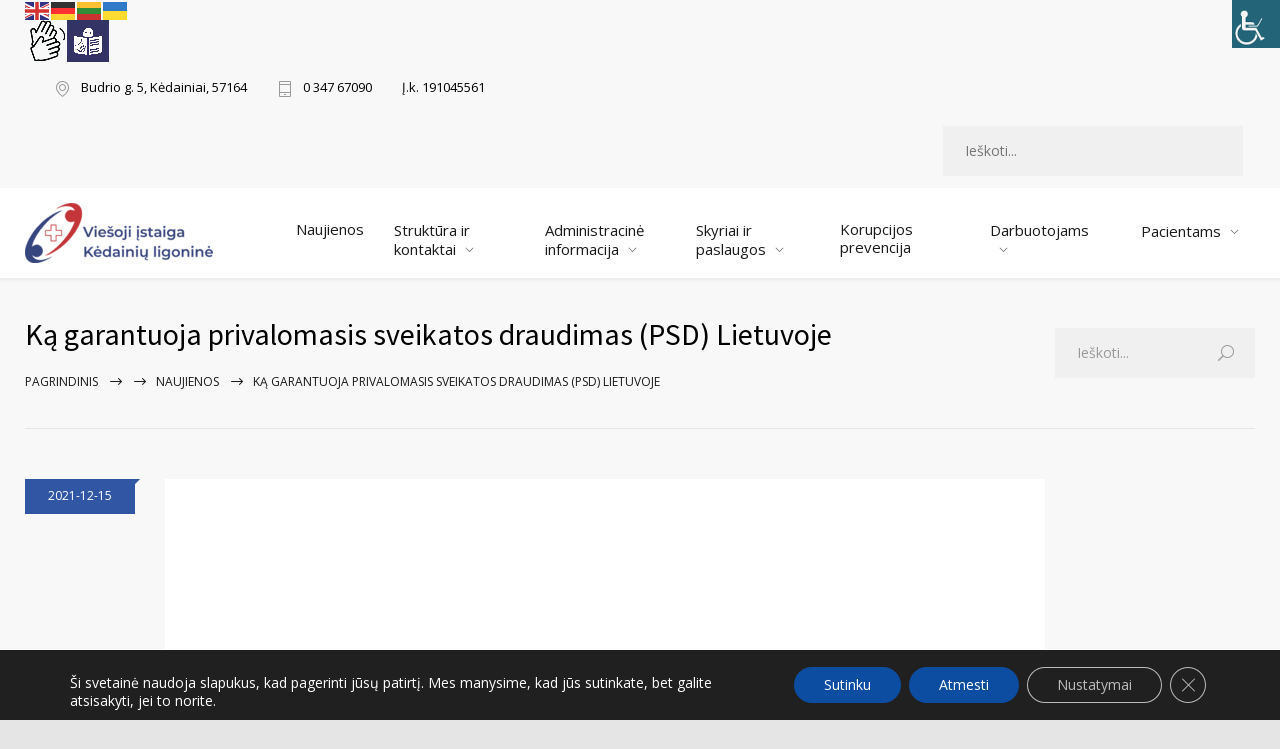

--- FILE ---
content_type: text/html; charset=UTF-8
request_url: http://www.kedligonine.lt/ka-garantuoja-privalomasis-sveikatos-draudimas-psd-lietuvoje/
body_size: 27823
content:
<!DOCTYPE html>
<html lang="lt-LT">
		<head>
		<!--meta-->
		<meta http-equiv="content-type" content="text/html; charset=UTF-8" />
		<meta name="generator" content="WordPress 6.8.3" />
		<meta name="viewport" content="width=device-width, initial-scale=1, maximum-scale=1" />
		<meta name="description" content="Kėdainių ligoninės puslapis" />
		<meta name="format-detection" content="telephone=no" />
		<!--style-->
		<link rel="alternate" type="application/rss+xml" title="RSS 2.0" href="https://www.kedligonine.lt/feed/">
		<link rel="pingback" href="http://www.kedligonine.lt/xmlrpc.php" />
				<title>Ką garantuoja privalomasis sveikatos draudimas (PSD) Lietuvoje &#8211; Kėdainių ligoninė</title>
<meta name='robots' content='max-image-preview:large' />
	<style>img:is([sizes="auto" i], [sizes^="auto," i]) { contain-intrinsic-size: 3000px 1500px }</style>
	<link rel='dns-prefetch' href='//www.googletagmanager.com' />
<link rel='dns-prefetch' href='//fonts.googleapis.com' />
<link rel='dns-prefetch' href='//use.fontawesome.com' />
<link rel="alternate" type="application/rss+xml" title="Kėdainių ligoninė &raquo; Įrašų RSS srautas" href="https://www.kedligonine.lt/feed/" />
<link rel="alternate" type="application/rss+xml" title="Kėdainių ligoninė &raquo; Komentarų RSS srautas" href="https://www.kedligonine.lt/comments/feed/" />
<link rel="alternate" type="application/rss+xml" title="Kėdainių ligoninė &raquo; Įrašo „Ką garantuoja privalomasis sveikatos draudimas (PSD) Lietuvoje“ komentarų RSS srautas" href="https://www.kedligonine.lt/ka-garantuoja-privalomasis-sveikatos-draudimas-psd-lietuvoje/feed/" />
<script type="text/javascript">
/* <![CDATA[ */
window._wpemojiSettings = {"baseUrl":"https:\/\/s.w.org\/images\/core\/emoji\/16.0.1\/72x72\/","ext":".png","svgUrl":"https:\/\/s.w.org\/images\/core\/emoji\/16.0.1\/svg\/","svgExt":".svg","source":{"concatemoji":"http:\/\/www.kedligonine.lt\/wp-includes\/js\/wp-emoji-release.min.js?ver=6.8.3"}};
/*! This file is auto-generated */
!function(s,n){var o,i,e;function c(e){try{var t={supportTests:e,timestamp:(new Date).valueOf()};sessionStorage.setItem(o,JSON.stringify(t))}catch(e){}}function p(e,t,n){e.clearRect(0,0,e.canvas.width,e.canvas.height),e.fillText(t,0,0);var t=new Uint32Array(e.getImageData(0,0,e.canvas.width,e.canvas.height).data),a=(e.clearRect(0,0,e.canvas.width,e.canvas.height),e.fillText(n,0,0),new Uint32Array(e.getImageData(0,0,e.canvas.width,e.canvas.height).data));return t.every(function(e,t){return e===a[t]})}function u(e,t){e.clearRect(0,0,e.canvas.width,e.canvas.height),e.fillText(t,0,0);for(var n=e.getImageData(16,16,1,1),a=0;a<n.data.length;a++)if(0!==n.data[a])return!1;return!0}function f(e,t,n,a){switch(t){case"flag":return n(e,"\ud83c\udff3\ufe0f\u200d\u26a7\ufe0f","\ud83c\udff3\ufe0f\u200b\u26a7\ufe0f")?!1:!n(e,"\ud83c\udde8\ud83c\uddf6","\ud83c\udde8\u200b\ud83c\uddf6")&&!n(e,"\ud83c\udff4\udb40\udc67\udb40\udc62\udb40\udc65\udb40\udc6e\udb40\udc67\udb40\udc7f","\ud83c\udff4\u200b\udb40\udc67\u200b\udb40\udc62\u200b\udb40\udc65\u200b\udb40\udc6e\u200b\udb40\udc67\u200b\udb40\udc7f");case"emoji":return!a(e,"\ud83e\udedf")}return!1}function g(e,t,n,a){var r="undefined"!=typeof WorkerGlobalScope&&self instanceof WorkerGlobalScope?new OffscreenCanvas(300,150):s.createElement("canvas"),o=r.getContext("2d",{willReadFrequently:!0}),i=(o.textBaseline="top",o.font="600 32px Arial",{});return e.forEach(function(e){i[e]=t(o,e,n,a)}),i}function t(e){var t=s.createElement("script");t.src=e,t.defer=!0,s.head.appendChild(t)}"undefined"!=typeof Promise&&(o="wpEmojiSettingsSupports",i=["flag","emoji"],n.supports={everything:!0,everythingExceptFlag:!0},e=new Promise(function(e){s.addEventListener("DOMContentLoaded",e,{once:!0})}),new Promise(function(t){var n=function(){try{var e=JSON.parse(sessionStorage.getItem(o));if("object"==typeof e&&"number"==typeof e.timestamp&&(new Date).valueOf()<e.timestamp+604800&&"object"==typeof e.supportTests)return e.supportTests}catch(e){}return null}();if(!n){if("undefined"!=typeof Worker&&"undefined"!=typeof OffscreenCanvas&&"undefined"!=typeof URL&&URL.createObjectURL&&"undefined"!=typeof Blob)try{var e="postMessage("+g.toString()+"("+[JSON.stringify(i),f.toString(),p.toString(),u.toString()].join(",")+"));",a=new Blob([e],{type:"text/javascript"}),r=new Worker(URL.createObjectURL(a),{name:"wpTestEmojiSupports"});return void(r.onmessage=function(e){c(n=e.data),r.terminate(),t(n)})}catch(e){}c(n=g(i,f,p,u))}t(n)}).then(function(e){for(var t in e)n.supports[t]=e[t],n.supports.everything=n.supports.everything&&n.supports[t],"flag"!==t&&(n.supports.everythingExceptFlag=n.supports.everythingExceptFlag&&n.supports[t]);n.supports.everythingExceptFlag=n.supports.everythingExceptFlag&&!n.supports.flag,n.DOMReady=!1,n.readyCallback=function(){n.DOMReady=!0}}).then(function(){return e}).then(function(){var e;n.supports.everything||(n.readyCallback(),(e=n.source||{}).concatemoji?t(e.concatemoji):e.wpemoji&&e.twemoji&&(t(e.twemoji),t(e.wpemoji)))}))}((window,document),window._wpemojiSettings);
/* ]]> */
</script>
<link rel='stylesheet' id='wplp-bakery-style-css' href='http://www.kedligonine.lt/wp-content/plugins/wp-latest-posts/css/vc_style.css?ver=5.0.6' type='text/css' media='all' />
<style id='wp-emoji-styles-inline-css' type='text/css'>

	img.wp-smiley, img.emoji {
		display: inline !important;
		border: none !important;
		box-shadow: none !important;
		height: 1em !important;
		width: 1em !important;
		margin: 0 0.07em !important;
		vertical-align: -0.1em !important;
		background: none !important;
		padding: 0 !important;
	}
</style>
<link rel='stylesheet' id='wp-block-library-css' href='http://www.kedligonine.lt/wp-includes/css/dist/block-library/style.min.css?ver=6.8.3' type='text/css' media='all' />
<style id='wp-block-library-theme-inline-css' type='text/css'>
.wp-block-audio :where(figcaption){color:#555;font-size:13px;text-align:center}.is-dark-theme .wp-block-audio :where(figcaption){color:#ffffffa6}.wp-block-audio{margin:0 0 1em}.wp-block-code{border:1px solid #ccc;border-radius:4px;font-family:Menlo,Consolas,monaco,monospace;padding:.8em 1em}.wp-block-embed :where(figcaption){color:#555;font-size:13px;text-align:center}.is-dark-theme .wp-block-embed :where(figcaption){color:#ffffffa6}.wp-block-embed{margin:0 0 1em}.blocks-gallery-caption{color:#555;font-size:13px;text-align:center}.is-dark-theme .blocks-gallery-caption{color:#ffffffa6}:root :where(.wp-block-image figcaption){color:#555;font-size:13px;text-align:center}.is-dark-theme :root :where(.wp-block-image figcaption){color:#ffffffa6}.wp-block-image{margin:0 0 1em}.wp-block-pullquote{border-bottom:4px solid;border-top:4px solid;color:currentColor;margin-bottom:1.75em}.wp-block-pullquote cite,.wp-block-pullquote footer,.wp-block-pullquote__citation{color:currentColor;font-size:.8125em;font-style:normal;text-transform:uppercase}.wp-block-quote{border-left:.25em solid;margin:0 0 1.75em;padding-left:1em}.wp-block-quote cite,.wp-block-quote footer{color:currentColor;font-size:.8125em;font-style:normal;position:relative}.wp-block-quote:where(.has-text-align-right){border-left:none;border-right:.25em solid;padding-left:0;padding-right:1em}.wp-block-quote:where(.has-text-align-center){border:none;padding-left:0}.wp-block-quote.is-large,.wp-block-quote.is-style-large,.wp-block-quote:where(.is-style-plain){border:none}.wp-block-search .wp-block-search__label{font-weight:700}.wp-block-search__button{border:1px solid #ccc;padding:.375em .625em}:where(.wp-block-group.has-background){padding:1.25em 2.375em}.wp-block-separator.has-css-opacity{opacity:.4}.wp-block-separator{border:none;border-bottom:2px solid;margin-left:auto;margin-right:auto}.wp-block-separator.has-alpha-channel-opacity{opacity:1}.wp-block-separator:not(.is-style-wide):not(.is-style-dots){width:100px}.wp-block-separator.has-background:not(.is-style-dots){border-bottom:none;height:1px}.wp-block-separator.has-background:not(.is-style-wide):not(.is-style-dots){height:2px}.wp-block-table{margin:0 0 1em}.wp-block-table td,.wp-block-table th{word-break:normal}.wp-block-table :where(figcaption){color:#555;font-size:13px;text-align:center}.is-dark-theme .wp-block-table :where(figcaption){color:#ffffffa6}.wp-block-video :where(figcaption){color:#555;font-size:13px;text-align:center}.is-dark-theme .wp-block-video :where(figcaption){color:#ffffffa6}.wp-block-video{margin:0 0 1em}:root :where(.wp-block-template-part.has-background){margin-bottom:0;margin-top:0;padding:1.25em 2.375em}
</style>
<style id='classic-theme-styles-inline-css' type='text/css'>
/*! This file is auto-generated */
.wp-block-button__link{color:#fff;background-color:#32373c;border-radius:9999px;box-shadow:none;text-decoration:none;padding:calc(.667em + 2px) calc(1.333em + 2px);font-size:1.125em}.wp-block-file__button{background:#32373c;color:#fff;text-decoration:none}
</style>
<style id='font-awesome-svg-styles-default-inline-css' type='text/css'>
.svg-inline--fa {
  display: inline-block;
  height: 1em;
  overflow: visible;
  vertical-align: -.125em;
}
</style>
<link rel='stylesheet' id='font-awesome-svg-styles-css' href='https://www.kedligonine.lt/wp-content/uploads/font-awesome/v6.5.1/css/svg-with-js.css' type='text/css' media='all' />
<style id='font-awesome-svg-styles-inline-css' type='text/css'>
   .wp-block-font-awesome-icon svg::before,
   .wp-rich-text-font-awesome-icon svg::before {content: unset;}
</style>
<style id='global-styles-inline-css' type='text/css'>
:root{--wp--preset--aspect-ratio--square: 1;--wp--preset--aspect-ratio--4-3: 4/3;--wp--preset--aspect-ratio--3-4: 3/4;--wp--preset--aspect-ratio--3-2: 3/2;--wp--preset--aspect-ratio--2-3: 2/3;--wp--preset--aspect-ratio--16-9: 16/9;--wp--preset--aspect-ratio--9-16: 9/16;--wp--preset--color--black: #000000;--wp--preset--color--cyan-bluish-gray: #abb8c3;--wp--preset--color--white: #ffffff;--wp--preset--color--pale-pink: #f78da7;--wp--preset--color--vivid-red: #cf2e2e;--wp--preset--color--luminous-vivid-orange: #ff6900;--wp--preset--color--luminous-vivid-amber: #fcb900;--wp--preset--color--light-green-cyan: #7bdcb5;--wp--preset--color--vivid-green-cyan: #00d084;--wp--preset--color--pale-cyan-blue: #8ed1fc;--wp--preset--color--vivid-cyan-blue: #0693e3;--wp--preset--color--vivid-purple: #9b51e0;--wp--preset--color--medicenter-light-blue: #42B3E5;--wp--preset--color--medicenter-dark-blue: #3156A3;--wp--preset--color--medicenter-blue: #0384CE;--wp--preset--color--medicenter-green: #7CBA3D;--wp--preset--color--medicenter-orange: #FFA800;--wp--preset--color--medicenter-red: #F37548;--wp--preset--color--medicenter-turquoise: #00B6CC;--wp--preset--color--medicenter-violet: #9187C4;--wp--preset--gradient--vivid-cyan-blue-to-vivid-purple: linear-gradient(135deg,rgba(6,147,227,1) 0%,rgb(155,81,224) 100%);--wp--preset--gradient--light-green-cyan-to-vivid-green-cyan: linear-gradient(135deg,rgb(122,220,180) 0%,rgb(0,208,130) 100%);--wp--preset--gradient--luminous-vivid-amber-to-luminous-vivid-orange: linear-gradient(135deg,rgba(252,185,0,1) 0%,rgba(255,105,0,1) 100%);--wp--preset--gradient--luminous-vivid-orange-to-vivid-red: linear-gradient(135deg,rgba(255,105,0,1) 0%,rgb(207,46,46) 100%);--wp--preset--gradient--very-light-gray-to-cyan-bluish-gray: linear-gradient(135deg,rgb(238,238,238) 0%,rgb(169,184,195) 100%);--wp--preset--gradient--cool-to-warm-spectrum: linear-gradient(135deg,rgb(74,234,220) 0%,rgb(151,120,209) 20%,rgb(207,42,186) 40%,rgb(238,44,130) 60%,rgb(251,105,98) 80%,rgb(254,248,76) 100%);--wp--preset--gradient--blush-light-purple: linear-gradient(135deg,rgb(255,206,236) 0%,rgb(152,150,240) 100%);--wp--preset--gradient--blush-bordeaux: linear-gradient(135deg,rgb(254,205,165) 0%,rgb(254,45,45) 50%,rgb(107,0,62) 100%);--wp--preset--gradient--luminous-dusk: linear-gradient(135deg,rgb(255,203,112) 0%,rgb(199,81,192) 50%,rgb(65,88,208) 100%);--wp--preset--gradient--pale-ocean: linear-gradient(135deg,rgb(255,245,203) 0%,rgb(182,227,212) 50%,rgb(51,167,181) 100%);--wp--preset--gradient--electric-grass: linear-gradient(135deg,rgb(202,248,128) 0%,rgb(113,206,126) 100%);--wp--preset--gradient--midnight: linear-gradient(135deg,rgb(2,3,129) 0%,rgb(40,116,252) 100%);--wp--preset--font-size--small: 13px;--wp--preset--font-size--medium: 20px;--wp--preset--font-size--large: 36px;--wp--preset--font-size--x-large: 42px;--wp--preset--spacing--20: 0.44rem;--wp--preset--spacing--30: 0.67rem;--wp--preset--spacing--40: 1rem;--wp--preset--spacing--50: 1.5rem;--wp--preset--spacing--60: 2.25rem;--wp--preset--spacing--70: 3.38rem;--wp--preset--spacing--80: 5.06rem;--wp--preset--shadow--natural: 6px 6px 9px rgba(0, 0, 0, 0.2);--wp--preset--shadow--deep: 12px 12px 50px rgba(0, 0, 0, 0.4);--wp--preset--shadow--sharp: 6px 6px 0px rgba(0, 0, 0, 0.2);--wp--preset--shadow--outlined: 6px 6px 0px -3px rgba(255, 255, 255, 1), 6px 6px rgba(0, 0, 0, 1);--wp--preset--shadow--crisp: 6px 6px 0px rgba(0, 0, 0, 1);}:where(.is-layout-flex){gap: 0.5em;}:where(.is-layout-grid){gap: 0.5em;}body .is-layout-flex{display: flex;}.is-layout-flex{flex-wrap: wrap;align-items: center;}.is-layout-flex > :is(*, div){margin: 0;}body .is-layout-grid{display: grid;}.is-layout-grid > :is(*, div){margin: 0;}:where(.wp-block-columns.is-layout-flex){gap: 2em;}:where(.wp-block-columns.is-layout-grid){gap: 2em;}:where(.wp-block-post-template.is-layout-flex){gap: 1.25em;}:where(.wp-block-post-template.is-layout-grid){gap: 1.25em;}.has-black-color{color: var(--wp--preset--color--black) !important;}.has-cyan-bluish-gray-color{color: var(--wp--preset--color--cyan-bluish-gray) !important;}.has-white-color{color: var(--wp--preset--color--white) !important;}.has-pale-pink-color{color: var(--wp--preset--color--pale-pink) !important;}.has-vivid-red-color{color: var(--wp--preset--color--vivid-red) !important;}.has-luminous-vivid-orange-color{color: var(--wp--preset--color--luminous-vivid-orange) !important;}.has-luminous-vivid-amber-color{color: var(--wp--preset--color--luminous-vivid-amber) !important;}.has-light-green-cyan-color{color: var(--wp--preset--color--light-green-cyan) !important;}.has-vivid-green-cyan-color{color: var(--wp--preset--color--vivid-green-cyan) !important;}.has-pale-cyan-blue-color{color: var(--wp--preset--color--pale-cyan-blue) !important;}.has-vivid-cyan-blue-color{color: var(--wp--preset--color--vivid-cyan-blue) !important;}.has-vivid-purple-color{color: var(--wp--preset--color--vivid-purple) !important;}.has-black-background-color{background-color: var(--wp--preset--color--black) !important;}.has-cyan-bluish-gray-background-color{background-color: var(--wp--preset--color--cyan-bluish-gray) !important;}.has-white-background-color{background-color: var(--wp--preset--color--white) !important;}.has-pale-pink-background-color{background-color: var(--wp--preset--color--pale-pink) !important;}.has-vivid-red-background-color{background-color: var(--wp--preset--color--vivid-red) !important;}.has-luminous-vivid-orange-background-color{background-color: var(--wp--preset--color--luminous-vivid-orange) !important;}.has-luminous-vivid-amber-background-color{background-color: var(--wp--preset--color--luminous-vivid-amber) !important;}.has-light-green-cyan-background-color{background-color: var(--wp--preset--color--light-green-cyan) !important;}.has-vivid-green-cyan-background-color{background-color: var(--wp--preset--color--vivid-green-cyan) !important;}.has-pale-cyan-blue-background-color{background-color: var(--wp--preset--color--pale-cyan-blue) !important;}.has-vivid-cyan-blue-background-color{background-color: var(--wp--preset--color--vivid-cyan-blue) !important;}.has-vivid-purple-background-color{background-color: var(--wp--preset--color--vivid-purple) !important;}.has-black-border-color{border-color: var(--wp--preset--color--black) !important;}.has-cyan-bluish-gray-border-color{border-color: var(--wp--preset--color--cyan-bluish-gray) !important;}.has-white-border-color{border-color: var(--wp--preset--color--white) !important;}.has-pale-pink-border-color{border-color: var(--wp--preset--color--pale-pink) !important;}.has-vivid-red-border-color{border-color: var(--wp--preset--color--vivid-red) !important;}.has-luminous-vivid-orange-border-color{border-color: var(--wp--preset--color--luminous-vivid-orange) !important;}.has-luminous-vivid-amber-border-color{border-color: var(--wp--preset--color--luminous-vivid-amber) !important;}.has-light-green-cyan-border-color{border-color: var(--wp--preset--color--light-green-cyan) !important;}.has-vivid-green-cyan-border-color{border-color: var(--wp--preset--color--vivid-green-cyan) !important;}.has-pale-cyan-blue-border-color{border-color: var(--wp--preset--color--pale-cyan-blue) !important;}.has-vivid-cyan-blue-border-color{border-color: var(--wp--preset--color--vivid-cyan-blue) !important;}.has-vivid-purple-border-color{border-color: var(--wp--preset--color--vivid-purple) !important;}.has-vivid-cyan-blue-to-vivid-purple-gradient-background{background: var(--wp--preset--gradient--vivid-cyan-blue-to-vivid-purple) !important;}.has-light-green-cyan-to-vivid-green-cyan-gradient-background{background: var(--wp--preset--gradient--light-green-cyan-to-vivid-green-cyan) !important;}.has-luminous-vivid-amber-to-luminous-vivid-orange-gradient-background{background: var(--wp--preset--gradient--luminous-vivid-amber-to-luminous-vivid-orange) !important;}.has-luminous-vivid-orange-to-vivid-red-gradient-background{background: var(--wp--preset--gradient--luminous-vivid-orange-to-vivid-red) !important;}.has-very-light-gray-to-cyan-bluish-gray-gradient-background{background: var(--wp--preset--gradient--very-light-gray-to-cyan-bluish-gray) !important;}.has-cool-to-warm-spectrum-gradient-background{background: var(--wp--preset--gradient--cool-to-warm-spectrum) !important;}.has-blush-light-purple-gradient-background{background: var(--wp--preset--gradient--blush-light-purple) !important;}.has-blush-bordeaux-gradient-background{background: var(--wp--preset--gradient--blush-bordeaux) !important;}.has-luminous-dusk-gradient-background{background: var(--wp--preset--gradient--luminous-dusk) !important;}.has-pale-ocean-gradient-background{background: var(--wp--preset--gradient--pale-ocean) !important;}.has-electric-grass-gradient-background{background: var(--wp--preset--gradient--electric-grass) !important;}.has-midnight-gradient-background{background: var(--wp--preset--gradient--midnight) !important;}.has-small-font-size{font-size: var(--wp--preset--font-size--small) !important;}.has-medium-font-size{font-size: var(--wp--preset--font-size--medium) !important;}.has-large-font-size{font-size: var(--wp--preset--font-size--large) !important;}.has-x-large-font-size{font-size: var(--wp--preset--font-size--x-large) !important;}
:where(.wp-block-post-template.is-layout-flex){gap: 1.25em;}:where(.wp-block-post-template.is-layout-grid){gap: 1.25em;}
:where(.wp-block-columns.is-layout-flex){gap: 2em;}:where(.wp-block-columns.is-layout-grid){gap: 2em;}
:root :where(.wp-block-pullquote){font-size: 1.5em;line-height: 1.6;}
</style>
<link rel='stylesheet' id='image-hover-effects-css-css' href='http://www.kedligonine.lt/wp-content/plugins/mega-addons-for-visual-composer/css/ihover.css?ver=6.8.3' type='text/css' media='all' />
<link rel='stylesheet' id='style-css-css' href='http://www.kedligonine.lt/wp-content/plugins/mega-addons-for-visual-composer/css/style.css?ver=6.8.3' type='text/css' media='all' />
<link rel='stylesheet' id='font-awesome-latest-css' href='http://www.kedligonine.lt/wp-content/plugins/mega-addons-for-visual-composer/css/font-awesome/css/all.css?ver=6.8.3' type='text/css' media='all' />
<link rel='stylesheet' id='wpah-front-styles-css' href='http://www.kedligonine.lt/wp-content/plugins/wp-accessibility-helper/assets/css/wp-accessibility-helper.min.css?ver=0.5.9.4' type='text/css' media='all' />
<link rel='stylesheet' id='google-font-source-sans-pro-css' href='//fonts.googleapis.com/css?family=Source+Sans+Pro%3A400%2C200%2C300%2C600%2C700&#038;subset=latin%2Clatin-ext&#038;ver=6.8.3' type='text/css' media='all' />
<link rel='stylesheet' id='google-font-open-sans-css' href='//fonts.googleapis.com/css?family=Open+Sans%3A400%2C300&#038;subset=latin%2Clatin-ext&#038;ver=6.8.3' type='text/css' media='all' />
<link rel='stylesheet' id='google-font-pt-serif-css' href='//fonts.googleapis.com/css?family=PT+Serif%3A400italic&#038;subset=latin%2Clatin-ext&#038;ver=6.8.3' type='text/css' media='all' />
<link rel='stylesheet' id='reset-css' href='http://www.kedligonine.lt/wp-content/themes/medicenter/style/reset.css?ver=6.8.3' type='text/css' media='all' />
<link rel='stylesheet' id='superfish-css' href='http://www.kedligonine.lt/wp-content/themes/medicenter/style/superfish.css?ver=6.8.3' type='text/css' media='all' />
<link rel='stylesheet' id='prettyPhoto-css' href='http://www.kedligonine.lt/wp-content/themes/medicenter/style/prettyPhoto.css?ver=6.8.3' type='text/css' media='all' />
<link rel='stylesheet' id='jquery-qtip-css' href='http://www.kedligonine.lt/wp-content/themes/medicenter/style/jquery.qtip.css?ver=6.8.3' type='text/css' media='all' />
<link rel='stylesheet' id='odometer-css' href='http://www.kedligonine.lt/wp-content/themes/medicenter/style/odometer-theme-default.css?ver=6.8.3' type='text/css' media='all' />
<link rel='stylesheet' id='animations-css' href='http://www.kedligonine.lt/wp-content/themes/medicenter/style/animations.css?ver=6.8.3' type='text/css' media='all' />
<link rel='stylesheet' id='main-style-css' href='http://www.kedligonine.lt/wp-content/themes/medicenter/style.css?ver=6.8.3' type='text/css' media='all' />
<link rel='stylesheet' id='responsive-css' href='http://www.kedligonine.lt/wp-content/themes/medicenter/style/responsive.css?ver=6.8.3' type='text/css' media='all' />
<link rel='stylesheet' id='mc-features-css' href='http://www.kedligonine.lt/wp-content/themes/medicenter/fonts/features/style.css?ver=6.8.3' type='text/css' media='all' />
<link rel='stylesheet' id='mc-template-css' href='http://www.kedligonine.lt/wp-content/themes/medicenter/fonts/template/style.css?ver=6.8.3' type='text/css' media='all' />
<link rel='stylesheet' id='mc-social-css' href='http://www.kedligonine.lt/wp-content/themes/medicenter/fonts/social/style.css?ver=6.8.3' type='text/css' media='all' />
<link rel='stylesheet' id='custom-css' href='http://www.kedligonine.lt/wp-content/themes/medicenter/custom.css?ver=6.8.3' type='text/css' media='all' />
<link rel='stylesheet' id='font-awesome-official-css' href='https://use.fontawesome.com/releases/v6.5.1/css/all.css' type='text/css' media='all' integrity="sha384-t1nt8BQoYMLFN5p42tRAtuAAFQaCQODekUVeKKZrEnEyp4H2R0RHFz0KWpmj7i8g" crossorigin="anonymous" />
<link rel='stylesheet' id='simcal-qtip-css' href='http://www.kedligonine.lt/wp-content/plugins/google-calendar-events/assets/generated/vendor/jquery.qtip.min.css?ver=3.5.5' type='text/css' media='all' />
<link rel='stylesheet' id='simcal-default-calendar-grid-css' href='http://www.kedligonine.lt/wp-content/plugins/google-calendar-events/assets/generated/default-calendar-grid.min.css?ver=3.5.5' type='text/css' media='all' />
<link rel='stylesheet' id='simcal-default-calendar-list-css' href='http://www.kedligonine.lt/wp-content/plugins/google-calendar-events/assets/generated/default-calendar-list.min.css?ver=3.5.5' type='text/css' media='all' />
<link rel='stylesheet' id='moove_gdpr_frontend-css' href='http://www.kedligonine.lt/wp-content/plugins/gdpr-cookie-compliance/dist/styles/gdpr-main-nf.css?ver=5.0.9' type='text/css' media='all' />
<style id='moove_gdpr_frontend-inline-css' type='text/css'>
				#moove_gdpr_cookie_modal .moove-gdpr-modal-content .moove-gdpr-tab-main h3.tab-title, 
				#moove_gdpr_cookie_modal .moove-gdpr-modal-content .moove-gdpr-tab-main span.tab-title,
				#moove_gdpr_cookie_modal .moove-gdpr-modal-content .moove-gdpr-modal-left-content #moove-gdpr-menu li a, 
				#moove_gdpr_cookie_modal .moove-gdpr-modal-content .moove-gdpr-modal-left-content #moove-gdpr-menu li button,
				#moove_gdpr_cookie_modal .moove-gdpr-modal-content .moove-gdpr-modal-left-content .moove-gdpr-branding-cnt a,
				#moove_gdpr_cookie_modal .moove-gdpr-modal-content .moove-gdpr-modal-footer-content .moove-gdpr-button-holder a.mgbutton, 
				#moove_gdpr_cookie_modal .moove-gdpr-modal-content .moove-gdpr-modal-footer-content .moove-gdpr-button-holder button.mgbutton,
				#moove_gdpr_cookie_modal .cookie-switch .cookie-slider:after, 
				#moove_gdpr_cookie_modal .cookie-switch .slider:after, 
				#moove_gdpr_cookie_modal .switch .cookie-slider:after, 
				#moove_gdpr_cookie_modal .switch .slider:after,
				#moove_gdpr_cookie_info_bar .moove-gdpr-info-bar-container .moove-gdpr-info-bar-content p, 
				#moove_gdpr_cookie_info_bar .moove-gdpr-info-bar-container .moove-gdpr-info-bar-content p a,
				#moove_gdpr_cookie_info_bar .moove-gdpr-info-bar-container .moove-gdpr-info-bar-content a.mgbutton, 
				#moove_gdpr_cookie_info_bar .moove-gdpr-info-bar-container .moove-gdpr-info-bar-content button.mgbutton,
				#moove_gdpr_cookie_modal .moove-gdpr-modal-content .moove-gdpr-tab-main .moove-gdpr-tab-main-content h1, 
				#moove_gdpr_cookie_modal .moove-gdpr-modal-content .moove-gdpr-tab-main .moove-gdpr-tab-main-content h2, 
				#moove_gdpr_cookie_modal .moove-gdpr-modal-content .moove-gdpr-tab-main .moove-gdpr-tab-main-content h3, 
				#moove_gdpr_cookie_modal .moove-gdpr-modal-content .moove-gdpr-tab-main .moove-gdpr-tab-main-content h4, 
				#moove_gdpr_cookie_modal .moove-gdpr-modal-content .moove-gdpr-tab-main .moove-gdpr-tab-main-content h5, 
				#moove_gdpr_cookie_modal .moove-gdpr-modal-content .moove-gdpr-tab-main .moove-gdpr-tab-main-content h6,
				#moove_gdpr_cookie_modal .moove-gdpr-modal-content.moove_gdpr_modal_theme_v2 .moove-gdpr-modal-title .tab-title,
				#moove_gdpr_cookie_modal .moove-gdpr-modal-content.moove_gdpr_modal_theme_v2 .moove-gdpr-tab-main h3.tab-title, 
				#moove_gdpr_cookie_modal .moove-gdpr-modal-content.moove_gdpr_modal_theme_v2 .moove-gdpr-tab-main span.tab-title,
				#moove_gdpr_cookie_modal .moove-gdpr-modal-content.moove_gdpr_modal_theme_v2 .moove-gdpr-branding-cnt a {
					font-weight: inherit				}
			#moove_gdpr_cookie_modal,#moove_gdpr_cookie_info_bar,.gdpr_cookie_settings_shortcode_content{font-family:inherit}#moove_gdpr_save_popup_settings_button{background-color:#373737;color:#fff}#moove_gdpr_save_popup_settings_button:hover{background-color:#000}#moove_gdpr_cookie_info_bar .moove-gdpr-info-bar-container .moove-gdpr-info-bar-content a.mgbutton,#moove_gdpr_cookie_info_bar .moove-gdpr-info-bar-container .moove-gdpr-info-bar-content button.mgbutton{background-color:#0c4da2}#moove_gdpr_cookie_modal .moove-gdpr-modal-content .moove-gdpr-modal-footer-content .moove-gdpr-button-holder a.mgbutton,#moove_gdpr_cookie_modal .moove-gdpr-modal-content .moove-gdpr-modal-footer-content .moove-gdpr-button-holder button.mgbutton,.gdpr_cookie_settings_shortcode_content .gdpr-shr-button.button-green{background-color:#0c4da2;border-color:#0c4da2}#moove_gdpr_cookie_modal .moove-gdpr-modal-content .moove-gdpr-modal-footer-content .moove-gdpr-button-holder a.mgbutton:hover,#moove_gdpr_cookie_modal .moove-gdpr-modal-content .moove-gdpr-modal-footer-content .moove-gdpr-button-holder button.mgbutton:hover,.gdpr_cookie_settings_shortcode_content .gdpr-shr-button.button-green:hover{background-color:#fff;color:#0c4da2}#moove_gdpr_cookie_modal .moove-gdpr-modal-content .moove-gdpr-modal-close i,#moove_gdpr_cookie_modal .moove-gdpr-modal-content .moove-gdpr-modal-close span.gdpr-icon{background-color:#0c4da2;border:1px solid #0c4da2}#moove_gdpr_cookie_info_bar span.moove-gdpr-infobar-allow-all.focus-g,#moove_gdpr_cookie_info_bar span.moove-gdpr-infobar-allow-all:focus,#moove_gdpr_cookie_info_bar button.moove-gdpr-infobar-allow-all.focus-g,#moove_gdpr_cookie_info_bar button.moove-gdpr-infobar-allow-all:focus,#moove_gdpr_cookie_info_bar span.moove-gdpr-infobar-reject-btn.focus-g,#moove_gdpr_cookie_info_bar span.moove-gdpr-infobar-reject-btn:focus,#moove_gdpr_cookie_info_bar button.moove-gdpr-infobar-reject-btn.focus-g,#moove_gdpr_cookie_info_bar button.moove-gdpr-infobar-reject-btn:focus,#moove_gdpr_cookie_info_bar span.change-settings-button.focus-g,#moove_gdpr_cookie_info_bar span.change-settings-button:focus,#moove_gdpr_cookie_info_bar button.change-settings-button.focus-g,#moove_gdpr_cookie_info_bar button.change-settings-button:focus{-webkit-box-shadow:0 0 1px 3px #0c4da2;-moz-box-shadow:0 0 1px 3px #0c4da2;box-shadow:0 0 1px 3px #0c4da2}#moove_gdpr_cookie_modal .moove-gdpr-modal-content .moove-gdpr-modal-close i:hover,#moove_gdpr_cookie_modal .moove-gdpr-modal-content .moove-gdpr-modal-close span.gdpr-icon:hover,#moove_gdpr_cookie_info_bar span[data-href]>u.change-settings-button{color:#0c4da2}#moove_gdpr_cookie_modal .moove-gdpr-modal-content .moove-gdpr-modal-left-content #moove-gdpr-menu li.menu-item-selected a span.gdpr-icon,#moove_gdpr_cookie_modal .moove-gdpr-modal-content .moove-gdpr-modal-left-content #moove-gdpr-menu li.menu-item-selected button span.gdpr-icon{color:inherit}#moove_gdpr_cookie_modal .moove-gdpr-modal-content .moove-gdpr-modal-left-content #moove-gdpr-menu li a span.gdpr-icon,#moove_gdpr_cookie_modal .moove-gdpr-modal-content .moove-gdpr-modal-left-content #moove-gdpr-menu li button span.gdpr-icon{color:inherit}#moove_gdpr_cookie_modal .gdpr-acc-link{line-height:0;font-size:0;color:transparent;position:absolute}#moove_gdpr_cookie_modal .moove-gdpr-modal-content .moove-gdpr-modal-close:hover i,#moove_gdpr_cookie_modal .moove-gdpr-modal-content .moove-gdpr-modal-left-content #moove-gdpr-menu li a,#moove_gdpr_cookie_modal .moove-gdpr-modal-content .moove-gdpr-modal-left-content #moove-gdpr-menu li button,#moove_gdpr_cookie_modal .moove-gdpr-modal-content .moove-gdpr-modal-left-content #moove-gdpr-menu li button i,#moove_gdpr_cookie_modal .moove-gdpr-modal-content .moove-gdpr-modal-left-content #moove-gdpr-menu li a i,#moove_gdpr_cookie_modal .moove-gdpr-modal-content .moove-gdpr-tab-main .moove-gdpr-tab-main-content a:hover,#moove_gdpr_cookie_info_bar.moove-gdpr-dark-scheme .moove-gdpr-info-bar-container .moove-gdpr-info-bar-content a.mgbutton:hover,#moove_gdpr_cookie_info_bar.moove-gdpr-dark-scheme .moove-gdpr-info-bar-container .moove-gdpr-info-bar-content button.mgbutton:hover,#moove_gdpr_cookie_info_bar.moove-gdpr-dark-scheme .moove-gdpr-info-bar-container .moove-gdpr-info-bar-content a:hover,#moove_gdpr_cookie_info_bar.moove-gdpr-dark-scheme .moove-gdpr-info-bar-container .moove-gdpr-info-bar-content button:hover,#moove_gdpr_cookie_info_bar.moove-gdpr-dark-scheme .moove-gdpr-info-bar-container .moove-gdpr-info-bar-content span.change-settings-button:hover,#moove_gdpr_cookie_info_bar.moove-gdpr-dark-scheme .moove-gdpr-info-bar-container .moove-gdpr-info-bar-content button.change-settings-button:hover,#moove_gdpr_cookie_info_bar.moove-gdpr-dark-scheme .moove-gdpr-info-bar-container .moove-gdpr-info-bar-content u.change-settings-button:hover,#moove_gdpr_cookie_info_bar span[data-href]>u.change-settings-button,#moove_gdpr_cookie_info_bar.moove-gdpr-dark-scheme .moove-gdpr-info-bar-container .moove-gdpr-info-bar-content a.mgbutton.focus-g,#moove_gdpr_cookie_info_bar.moove-gdpr-dark-scheme .moove-gdpr-info-bar-container .moove-gdpr-info-bar-content button.mgbutton.focus-g,#moove_gdpr_cookie_info_bar.moove-gdpr-dark-scheme .moove-gdpr-info-bar-container .moove-gdpr-info-bar-content a.focus-g,#moove_gdpr_cookie_info_bar.moove-gdpr-dark-scheme .moove-gdpr-info-bar-container .moove-gdpr-info-bar-content button.focus-g,#moove_gdpr_cookie_info_bar.moove-gdpr-dark-scheme .moove-gdpr-info-bar-container .moove-gdpr-info-bar-content a.mgbutton:focus,#moove_gdpr_cookie_info_bar.moove-gdpr-dark-scheme .moove-gdpr-info-bar-container .moove-gdpr-info-bar-content button.mgbutton:focus,#moove_gdpr_cookie_info_bar.moove-gdpr-dark-scheme .moove-gdpr-info-bar-container .moove-gdpr-info-bar-content a:focus,#moove_gdpr_cookie_info_bar.moove-gdpr-dark-scheme .moove-gdpr-info-bar-container .moove-gdpr-info-bar-content button:focus,#moove_gdpr_cookie_info_bar.moove-gdpr-dark-scheme .moove-gdpr-info-bar-container .moove-gdpr-info-bar-content span.change-settings-button.focus-g,span.change-settings-button:focus,button.change-settings-button.focus-g,button.change-settings-button:focus,#moove_gdpr_cookie_info_bar.moove-gdpr-dark-scheme .moove-gdpr-info-bar-container .moove-gdpr-info-bar-content u.change-settings-button.focus-g,#moove_gdpr_cookie_info_bar.moove-gdpr-dark-scheme .moove-gdpr-info-bar-container .moove-gdpr-info-bar-content u.change-settings-button:focus{color:#0c4da2}#moove_gdpr_cookie_modal .moove-gdpr-branding.focus-g span,#moove_gdpr_cookie_modal .moove-gdpr-modal-content .moove-gdpr-tab-main a.focus-g,#moove_gdpr_cookie_modal .moove-gdpr-modal-content .moove-gdpr-tab-main .gdpr-cd-details-toggle.focus-g{color:#0c4da2}#moove_gdpr_cookie_modal.gdpr_lightbox-hide{display:none}
</style>
<link rel='stylesheet' id='font-awesome-official-v4shim-css' href='https://use.fontawesome.com/releases/v6.5.1/css/v4-shims.css' type='text/css' media='all' integrity="sha384-5Jfdy0XO8+vjCRofsSnGmxGSYjLfsjjTOABKxVr8BkfvlaAm14bIJc7Jcjfq/xQI" crossorigin="anonymous" />
<link rel='stylesheet' id='myStyleSheets-css' href='http://www.kedligonine.lt/wp-content/plugins/wp-latest-posts/css/wplp_front.css?ver=5.0.6' type='text/css' media='all' />
<script type="text/javascript" src="http://www.kedligonine.lt/wp-includes/js/jquery/jquery.min.js?ver=3.7.1" id="jquery-core-js"></script>
<script type="text/javascript" src="http://www.kedligonine.lt/wp-includes/js/jquery/jquery-migrate.min.js?ver=3.4.1" id="jquery-migrate-js"></script>
<script></script><link rel="https://api.w.org/" href="https://www.kedligonine.lt/wp-json/" /><link rel="alternate" title="JSON" type="application/json" href="https://www.kedligonine.lt/wp-json/wp/v2/posts/2310" /><link rel="EditURI" type="application/rsd+xml" title="RSD" href="https://www.kedligonine.lt/xmlrpc.php?rsd" />
<meta name="generator" content="WordPress 6.8.3" />
<link rel="canonical" href="https://www.kedligonine.lt/ka-garantuoja-privalomasis-sveikatos-draudimas-psd-lietuvoje/" />
<link rel='shortlink' href='https://www.kedligonine.lt/?p=2310' />
<link rel="alternate" title="oEmbed (JSON)" type="application/json+oembed" href="https://www.kedligonine.lt/wp-json/oembed/1.0/embed?url=https%3A%2F%2Fwww.kedligonine.lt%2Fka-garantuoja-privalomasis-sveikatos-draudimas-psd-lietuvoje%2F" />
<link rel="alternate" title="oEmbed (XML)" type="text/xml+oembed" href="https://www.kedligonine.lt/wp-json/oembed/1.0/embed?url=https%3A%2F%2Fwww.kedligonine.lt%2Fka-garantuoja-privalomasis-sveikatos-draudimas-psd-lietuvoje%2F&#038;format=xml" />
<meta name="generator" content="Powered by WPBakery Page Builder - drag and drop page builder for WordPress."/>
<meta name="generator" content="Powered by Slider Revolution 6.6.18 - responsive, Mobile-Friendly Slider Plugin for WordPress with comfortable drag and drop interface." />
<link rel="icon" href="https://www.kedligonine.lt/wp-content/uploads/2024/02/cropped-android-chrome-512x512-1-32x32.png" sizes="32x32" />
<link rel="icon" href="https://www.kedligonine.lt/wp-content/uploads/2024/02/cropped-android-chrome-512x512-1-192x192.png" sizes="192x192" />
<link rel="apple-touch-icon" href="https://www.kedligonine.lt/wp-content/uploads/2024/02/cropped-android-chrome-512x512-1-180x180.png" />
<meta name="msapplication-TileImage" content="https://www.kedligonine.lt/wp-content/uploads/2024/02/cropped-android-chrome-512x512-1-270x270.png" />
<script>function setREVStartSize(e){
			//window.requestAnimationFrame(function() {
				window.RSIW = window.RSIW===undefined ? window.innerWidth : window.RSIW;
				window.RSIH = window.RSIH===undefined ? window.innerHeight : window.RSIH;
				try {
					var pw = document.getElementById(e.c).parentNode.offsetWidth,
						newh;
					pw = pw===0 || isNaN(pw) || (e.l=="fullwidth" || e.layout=="fullwidth") ? window.RSIW : pw;
					e.tabw = e.tabw===undefined ? 0 : parseInt(e.tabw);
					e.thumbw = e.thumbw===undefined ? 0 : parseInt(e.thumbw);
					e.tabh = e.tabh===undefined ? 0 : parseInt(e.tabh);
					e.thumbh = e.thumbh===undefined ? 0 : parseInt(e.thumbh);
					e.tabhide = e.tabhide===undefined ? 0 : parseInt(e.tabhide);
					e.thumbhide = e.thumbhide===undefined ? 0 : parseInt(e.thumbhide);
					e.mh = e.mh===undefined || e.mh=="" || e.mh==="auto" ? 0 : parseInt(e.mh,0);
					if(e.layout==="fullscreen" || e.l==="fullscreen")
						newh = Math.max(e.mh,window.RSIH);
					else{
						e.gw = Array.isArray(e.gw) ? e.gw : [e.gw];
						for (var i in e.rl) if (e.gw[i]===undefined || e.gw[i]===0) e.gw[i] = e.gw[i-1];
						e.gh = e.el===undefined || e.el==="" || (Array.isArray(e.el) && e.el.length==0)? e.gh : e.el;
						e.gh = Array.isArray(e.gh) ? e.gh : [e.gh];
						for (var i in e.rl) if (e.gh[i]===undefined || e.gh[i]===0) e.gh[i] = e.gh[i-1];
											
						var nl = new Array(e.rl.length),
							ix = 0,
							sl;
						e.tabw = e.tabhide>=pw ? 0 : e.tabw;
						e.thumbw = e.thumbhide>=pw ? 0 : e.thumbw;
						e.tabh = e.tabhide>=pw ? 0 : e.tabh;
						e.thumbh = e.thumbhide>=pw ? 0 : e.thumbh;
						for (var i in e.rl) nl[i] = e.rl[i]<window.RSIW ? 0 : e.rl[i];
						sl = nl[0];
						for (var i in nl) if (sl>nl[i] && nl[i]>0) { sl = nl[i]; ix=i;}
						var m = pw>(e.gw[ix]+e.tabw+e.thumbw) ? 1 : (pw-(e.tabw+e.thumbw)) / (e.gw[ix]);
						newh =  (e.gh[ix] * m) + (e.tabh + e.thumbh);
					}
					var el = document.getElementById(e.c);
					if (el!==null && el) el.style.height = newh+"px";
					el = document.getElementById(e.c+"_wrapper");
					if (el!==null && el) {
						el.style.height = newh+"px";
						el.style.display = "block";
					}
				} catch(e){
					console.log("Failure at Presize of Slider:" + e)
				}
			//});
		  };</script>
		<style type="text/css" id="wp-custom-css">
			#contact_form .sf-menu {
	display: none;
}

#wplp_widget_5980.wplp_container .read-more {
	color: white !important;	
}

.comments-number {
	display: none
}

.google-maps {
    position: relative;
    padding-bottom: 75%; // This is the aspect ratio
    height: 0;
    overflow: hidden;
  }
  .google-maps iframe {
    position: absolute;
    top: 0;
    left: 0;
    width: 100% !important;
    height: 100% !important;
  }


.wplp-box-item {
	font-size: 17px
}

.wplp_container .text span {
	font-size: 14px
}

body { font-size: 1.15rem; }

ul.sf-menu li.menu-item a{
font-size:15px;
}
ul.sub-menu li.menu-item a{
font-size:15px;
}

.sf-menu li a {
	padding: 11px 4px 11px 4px
}


.contact-form textarea {
	height: 110px
}

.page_item.page-item-5770 {
	display: none
}

.page_item.page-item-5771 {
	display: none
}

.sub-menu-arrow {
  all: unset; /* removes default button styles like border, padding, background */
  font-family: 'template';
  margin-top: 3px;
  color: #666;	
  speak: none;
  position: relative;
  vertical-align: text-top;
  margin-left: 3px;
  line-height: 1;
  direction: ltr;
  display: inline-block;
  -moz-transform: scaleY(-1);
  -o-transform: scaleY(-1);
  -webkit-transform: scaleY(-1);
  transform: scaleY(-1);
  filter: FlipV;
  -ms-filter: "FlipV";
  -webkit-font-smoothing: antialiased;
  -moz-osx-font-smoothing: grayscale;
  cursor: pointer; /* optional, keeps the pointer on hover */
}

li.home-box-container.clearfix.animated-element.animation-fadeIn.duration-500.fadeIn {
	background-color: #C33538
}

.wpb_text_column ul li:not([class*="template-"]):not([class*="social-"])::before {
    display: inline-block;
    content: "\7a";
    font-family: "template";
    margin-right: 8px;
    color: #37457F;
}

.single .post-content>ul:not(.image-carousel) li:not([class*="template-"]):not([class*="social-"])::before {
	    display: inline-block;
    content: "\7a";
    font-family: "template";
    margin-right: 8px;
    color: #37457F;
}

.header-left,
.menu-container
{
	display: ruby;
	vertical-align: middle;
}

/* Container for posts */
.user-role-posts-container {
    display: grid;
    grid-template-columns: repeat(auto-fit, minmax(300px, 1fr));
    gap: 20px;
    margin: 40px 0;
}

/* Individual post item */
.user-role-post {
    border: 1px solid #e0e0e0;
    border-radius: 8px;
    overflow: hidden;
    background: #fff;
    transition: box-shadow 0.3s ease;
}

.user-role-post:hover {
    box-shadow: 0 4px 15px rgba(0, 0, 0, 0.1);
}

/* Post thumbnail styling */
.post-thumbnail-container {
    overflow: hidden;
}

.post-thumbnail {
    width: 100%;
    height: auto;
    display: block;
    transition: transform 0.3s ease;
}

.user-role-post:hover .post-thumbnail {
    transform: scale(1.05);
}

/* Post content styling */
.post-content-container {
    padding: 20px;
}

.post-title {
    font-size: 1.5rem;
    margin-bottom: 10px;
}

.post-title a {
    text-decoration: none;
    color: #333;
    transition: color 0.3s ease;
}

.post-title a:hover {
    color: #0073aa;
}

.post-excerpt {
    font-size: 1rem;
    color: #666;
    margin-bottom: 15px;
}

.read-more {
    display: inline-block;
    padding: 10px 20px;
    background-color: #0073aa;
    color: #fff;
    text-decoration: none;
    border-radius: 4px;
    transition: background-color 0.3s ease;
}

.read-more:hover {
    background-color: #005a87;
}
/* Post date styling */
.post-date {
    font-size: 0.9rem;
    color: #999;
    margin-bottom: 10px;
    font-style: italic;
}

.wp-block-search {
	margin: 12px
}

.wp-block-search input
{
	float: left;
	background: transparent;
	padding: 13px 57px 13px 22px;
	border: none;
	color: #999;
	margin: 0;
}
.wp-block-search .wp-block-search__input
{
	position: relative;
	width: 200px;
	background: #F0F0F0;
}

.wp-block-search__input::-webkit-search-cancel-button {
    display: none;
}

.header {
  display: flex;
  justify-content: space-between;
  align-items: center;
  flex-wrap: wrap; /* Allows wrapping on smaller screens */
  padding: 15px 20px;
}

.header-left {
  flex-shrink: 0; /* Prevent logo from shrinking */
}


.menu-ataskaitos-container > ul > li > a {
  white-space: normal; /* Allow wrapping */
  text-align: center;  /* Optional: center text for better look */
  line-height: 1.2;    /* Tighter line spacing */
  max-width: 120px;    /* Optional: limit width so they wrap sooner */
  display: inline-block; /* Maintain layout */
  padding: 10px 8px;   /* Adjust for new height */
  word-break: break-word; /* Break long words if needed */
}

/* .sf-menu li:hover ul {
  top: 140%;
}
 */


/* Target the specific container holding gtranslate and gestures */
.wp-block-group__inner-container:has(.widget.widget_gtranslate) {
  display: flex;
  flex-wrap: wrap;
  align-items: center;
  gap: 10px; /* Optional: spacing between items */
}

/* Optional: prevent gesture icons from stacking */
.wp-block-group__inner-container .wp-block-group figure.wp-block-image {
  margin: 0;
}

/* headeris, ikoneneles */
body > div.site-container.fullwidth > div.header-top-sidebar-container > div > div > div > div.widget.widget_text {
	margin-left: 30px
}

.footer .menu li {
	float: none;
	width: 200%;
	font-size: 15px
}
/* 
#menu-naujas-footer {
  display: grid;
  grid-template-columns: repeat(2, max-content); 
  column-gap: 40px; 
  row-gap: 8px; 
  list-style: none;
  padding: 0;
  margin: 0;
} */

#menu-naujas-footer {
  display: grid;
  grid-auto-flow: column; /* fill first column, then move to the next */
  grid-auto-columns: max-content; /* fit column to the longest item in it */
  grid-template-rows: repeat(6, auto); /* 6 rows = half of your total 12 items */
  column-gap: 40px; /* space between columns */
  row-gap: 8px; /* space between rows */
  list-style: none;
  padding: 0;
  margin: 0;
}
			
a:focus,
button:focus,
input:focus,
textarea:focus,
select:focus,
[tabindex]:focus {
    outline: 3px solid #005fcc !important; /* visible focus */
    outline-offset: 2px;
    box-shadow: 0 0 0 3px rgba(0, 95, 204, 0.5);
    transition: outline 0.15s ease-in-out, box-shadow 0.15s ease-in-out;
}

.thin-list, 
.thin-list li, 
.thin-list li span, 
.thin-list li a {
  color: black !important;
}

.vc_btn3.vc_btn3-color-primary, .vc_btn3.vc_btn3-color-primary.vc_btn3-style-flat {
	background-color: #3156A3
}


.slider-navigation {
    display: none !important;
}

.bread-crumb * {
	color: #1a1a1a !important;
}

.post-footer-details * {
    color: #1a1a1a !important;
}


.menu-ataskaitos-container a,
.menu-ataskaitos-container a:hover,
.menu-ataskaitos-container a:visited,
.menu-ataskaitos-container a:focus {
    color: #1a1a1a !important;
}

.menu-ataskaitos-container > ul > li> a {
	text-align: left;				
	line-height: 1.2;
	max-width: 120px;
	display: inline-block;
	word-break: break-word
}


.sentence-author {
	color: #000
}

#contact_form label {
    color: black;
}

.menu-ataskaitos-container li {
	border-color: #000
}

.sf-menu li.current-menu-ancestor a {
	background-color: #fff
}

.background-primary-color, .box-header::after, .sf-menu li:hover a, .sf-menu li.selected a, .sf-menu li.current-menu-item a, .sf-menu li.current-menu-ancestor a {
	background-color: #fff !important
}

.wah-free-credits {
  display: none !important;
}

.testimonials-controls {
    display: none !important;
}

/* calendar */
@media (max-width: 550px) {
   .big-container {
       display: none;
   }
}
@media (min-width: 550px) {
   .small-container {
       display: none;
   }
}
/* Responsive iFrame */
.responsive-iframe-container {
   position: relative;
   padding-bottom: 56.25%;
   padding-top: 30px;
   height: 0;
   overflow: hidden;
}
.responsive-iframe-container iframe,   
.responsive-iframe-container object,  
.responsive-iframe-container embed {
   position: absolute;
   top: 0;
   left: 0;
   width: 100%;
   height: 100%;
}

		</style>
		<noscript><style> .wpb_animate_when_almost_visible { opacity: 1; }</style></noscript>		<!--custom style-->
<style type="text/css">
		.single-ql_services .vertical-menu li:hover>a,
	.single-ql_services .vertical-menu li:hover>a::after,
	.single-ql_services .vertical-menu li ul li:hover>a,
	.single-ql_services .vertical-menu li ul li:hover>a::after,
	.single-ql_services .vertical-menu li ul li ul li:hover>a,
	.single-ql_services .vertical-menu li ul li ul li:hover>a::after,
	.mc-icon,
	.mc-features-style-light .hexagon span::before,
	.hexagon.style-light span:before,
	.mc-features-style-light .circle span::before,
	.icon-single.circle.style-light span::before,
	.services-list li .service-icon::before,
	.site-container .simple-list li::before,
	.single .post-content ul li:not([class^="template-"])::before,
	.single-page ul li:not([class^="template-"])::before,
	.wpb_text_column ul li:not([class^="template-"])::before,
	.info-box::before,
	.rs-layer.slider-heading.mc-colored a
	{
		color: #37457F;
	}
	.background-primary-color,
	.box-header::after,
	.sf-menu li:hover a, .sf-menu li.selected a, .sf-menu li.current-menu-item a, .sf-menu li.current-menu-ancestor a,
	.mobile-menu-container nav.mobile-menu>ul li.current-menu-item>a,
	.mobile-menu-container nav.mobile-menu>ul li.current-menu-ancestor ul li.current-menu-item a,
	.mobile-menu-container nav.mobile-menu>ul li.current-menu-ancestor ul li.current-menu-parent ul li.current-menu-item a,
	.mobile-menu-container nav.mobile-menu>ul li.current-menu-ancestor a,
	.mobile-menu-container nav.mobile-menu>ul li.current-menu-ancestor ul li.current-menu-parent a,
	.mobile-menu-container nav.mobile-menu>ul li.current-menu-ancestor ul li.current-menu-parent ul li.current-menu-parent a,
	.single-ql_services .vertical-menu li.current-menu-item>a,
	.single-ql_services .vertical-menu li.current-menu-ancestor>a,
	.social-icons li a:hover::before,
	.icon-single[class^="social-"]:hover::before, .icon-single[class*=" social-"]:hover::before,
	.hexagon,
	.timeline-item label,
	.items-list .value,
	.comment-box .comments-number a,
	.comment-form .mc-button:hover,
	.contact-form .mc-button:hover,
	.post-password-form .mc-button:hover,
	.pagination li a:hover,
	.pagination li.selected a,
	.pagination li.selected span,
	.categories li a:hover,
	.widget_categories li a:hover,
	.categories li.current-cat a,
	.widget_categories li.current-cat a,
	.widget_tag_cloud a:hover,
	.tabs-box-navigation.sf-menu .tabs-box-navigation-selected:hover,
	.timetable .event.tooltip:hover,
	.timetable .event .event-container.tooltip:hover,
	.tooltip .tooltip-content,
	.gallery-box:hover .description,
	.gallery-box .controls a:hover,
	.widget_archive li a:hover,
	.scroll-top:hover,
	.home-box-container:nth-child(3n+1),
	.footer-banner-box-container .footer-banner-box:nth-child(3n+1),
	.more.light-color,
	.more.dark-color:hover,
	.more.light-color.no-hover-color:hover,
	body .vc_progress_bar .vc_single_bar .vc_bar,
	.arrow-container .arrow,
	body .vc_progress_bar .vc_single_bar .vc_bar+.vc_label_units
		{
		background-color: #37457F;
	}
	.mc-features-style-light.light-colored .hexagon,
	.hexagon.style-light.light-colored,
	.mc-features-style-light.light-colored .circle span
	{
		background-color: #37457F26;
	}
	.rs-layer.slider-heading.mc-colored ::after
	{
		background: #37457F7F;
	}
	.header.layout-2 .sf-menu li:hover a, .header.layout-2 .sf-menu li.selected a, .header.layout-2 .sf-menu li.current-menu-item a, .header.layout-2 .sf-menu li.current-menu-ancestor a,
	.header.layout-2 .sf-menu li ul li a:hover, .header.layout-2 .sf-menu li ul li.selected a, .header.layout-2 .sf-menu li ul li.current-menu-item a, .header.layout-2 .sf-menu>li.menu-item-has-children ul li a:hover, .header.layout-2 .sf-menu>li.menu-item-has-children:hover ul li.selected a, .header.layout-2 .sf-menu>li.menu-item-has-children:hover ul li.current-menu-item a, .header.layout-2 .sf-menu>li.menu-item-has-children:hover ul li.selected ul li a:hover, .header.layout-2 .sf-menu>li.menu-item-has-children:hover ul li.current-menu-item ul li a:hover, .header.layout-2 .sf-menu>li.menu-item-has-children:hover ul li ul li.selected a, .header.layout-2 .sf-menu>li.menu-item-has-children:hover ul li ul li.current-menu-item a, .header.layout-2 .sf-menu>li.menu-item-has-children:hover ul li.selected ul li.selected a, .header.layout-2 .sf-menu>li.menu-item-has-children:hover ul li.selected ul li.current-menu-item a, .header.layout-2 .sf-menu>li.menu-item-has-children:hover ul li.menu-item-type-custom a:hover, .header.layout-2 .sf-menu li ul li.menu-item-type-custom a:hover,
	.sf-menu li ul li a:hover, .sf-menu li ul li.selected a, .sf-menu li ul li.current-menu-item a, .sf-menu>li.menu-item-has-children:hover ul li.current-menu-item ul li.current-menu-item a,
	.sf-menu>li.menu-item-has-children ul li a:hover, .sf-menu>li.menu-item-has-children:hover ul li.selected a, .sf-menu>li.menu-item-has-children:hover ul li.current-menu-item a, .sf-menu>li.menu-item-has-children:hover ul li.current-menu-item ul li.current-menu-item ul li a:hover,
	.sf-menu>li.menu-item-has-children:hover ul li.selected ul li a:hover,.sf-menu>li.menu-item-has-children:hover ul li.current-menu-item ul li a:hover, .sf-menu>li.menu-item-has-children:hover ul li ul li.selected a, .sf-menu>li.menu-item-has-children:hover ul li ul li.current-menu-item a, .sf-menu>li.menu-item-has-children:hover ul li.selected ul li.selected a, .sf-menu>li.menu-item-has-children:hover ul li.selected ul li.current-menu-item a,
	.sf-menu>li.menu-item-has-children:hover ul li.menu-item-type-custom a:hover, .sf-menu li ul li.menu-item-type-custom a:hover, .sf-menu>li.menu-item-has-children:hover ul li.current-menu-item ul li.menu-item-type-custom a:hover,
	.mobile-menu-container nav.mobile-menu>ul li.current-menu-item>a,
	.mobile-menu-container nav.mobile-menu>ul li.current-menu-ancestor ul li.current-menu-item a,
	.mobile-menu-container nav.mobile-menu>ul li.current-menu-ancestor ul li.current-menu-parent ul li.current-menu-item a,
	.mobile-menu-container nav.mobile-menu>ul li.current-menu-ancestor a,
	.mobile-menu-container nav.mobile-menu>ul li.current-menu-ancestor ul li.current-menu-parent a,
	.mobile-menu-container nav.mobile-menu>ul li.current-menu-ancestor ul li.current-menu-parent ul li.current-menu-parent a,
	.vertical-menu li a:hover,
	.vertical-menu li.is-active a,
	.timeline-item .label-container .timeline-circle::after,
	.scrolling-list-control-left:hover,
	.scrolling-list-control-right:hover,
	.caroufredsel-wrapper-testimonials.grey+.scrolling-controls .scrolling-list-control-left:hover,
	.caroufredsel-wrapper-testimonials.grey+.scrolling-controls .scrolling-list-control-right:hover,
	.comment-form .mc-button:hover,
	.contact-form .mc-button:hover,
	.post-password-form .mc-button:hover,
	.pagination li a:hover,
	.pagination li.selected a,
	.pagination li.selected span,
	.categories li a:hover,
	.widget_categories li a:hover,
	.categories li.current-cat a,
	.widget_categories li.current-cat a,
	.widget_tag_cloud a:hover,
	.tabs-box-navigation.sf-menu li:hover ul, .tabs-box-navigation.sf-menu li.sfHover ul,
	.controls .prev:hover,
	.controls .next:hover,
	.controls .close:hover,
	.gallery-box:hover .item-details,
	.widget_archive li a:hover,
	.footer .header-right a.scrolling-list-control-left:hover, 
	.footer .header-right a.scrolling-list-control-right:hover,
	.header-right a.scrolling-list-control-left:hover, 
	.header-right a.scrolling-list-control-right:hover,
	.tabs-navigation li a:hover,
	.tabs-navigation li a.selected,
	.tabs-navigation li.ui-tabs-active a,
	.scrolling-list li a:hover .number,
	.more.light-color,
	.more.dark-color:hover,
	.more.light-color.no-hover-color:hover,
	.services-list li .service-details::after,
	body .site-container .clearfix.has-gutenberg-blocks blockquote.wp-block-quote
		{
		border-color: #37457F;
	}
	.sf-menu>li.menu-item-has-children:hover ul li.menu-item-type-custom a,
	.sf-menu>li.menu-item-has-children:hover ul li.selected ul li a,
	.sf-menu>li.menu-item-has-children:hover ul li.current-menu-item ul li a,
	.sf-menu>li.menu-item-has-children:hover ul li.current-menu-item ul li.menu-item-type-custom a,
	.sf-menu>li.menu-item-has-children:hover ul li.current-menu-item ul li.current-menu-item ul li a,
	.sf-menu li ul li.menu-item-type-custom a
	{
		color: #666;
		border-color: #E5E5E5;
	}
	.header.layout-2 .sf-menu>li.menu-item-has-children:hover ul li.menu-item-type-custom a,
	.header.layout-2 .sf-menu>li.menu-item-has-children:hover ul li.selected ul li a,
	.header.layout-2 .sf-menu>li.menu-item-has-children:hover ul li.current-menu-item ul li a,
	.header.layout-2 .sf-menu li ul li.menu-item-type-custom a
	{
		border-color: #E5E5E5;
	}
	.hexagon::before,
	.hexagon.small::before,
	.comment-box .arrow-comments,
	.tooltip .tooltip-arrow
		{
		border-bottom-color: #37457F;
	}
	.hexagon::after,
	.hexagon.small::after,
	.comment-box .arrow-comments,
	.tooltip .tooltip-arrow
		{
		border-top-color: #37457F;
	}
	.timeline-item .label-triangle
	{
		border-left-color: #37457F;
	}
	.mc-features-style-light.light-colored .hexagon::after,
	.mc-features-style-light.light-colored .hexagon.small::after,
	.hexagon.style-light.light-colored::after,
	.hexagon.small.style-light.light-colored::after
	{
		border-top-color: #37457F26;
	}
	.mc-features-style-light.light-colored .hexagon::before,
	.mc-features-style-light.light-colored .hexagon.small::before,
	.hexagon.style-light.light-colored::before,
	.hexagon.small.style-light.light-colored::before
	{
		border-bottom-color: #37457F26;
	}
		.box-header::after
		{
				background: #37457F;
			}
		.footer .box-header:after
	{
				background: #37457F;
			}
	</style>	</head>
	<body class="wp-singular post-template-default single single-post postid-2310 single-format-standard wp-theme-medicenter chrome osx wp-accessibility-helper accessibility-contrast_mode_on wah_fstype_rem accessibility-underline-setup accessibility-location-right wpb-js-composer js-comp-ver-7.2 vc_responsive">
		<div class="site-container fullwidth">
							<div class="header-top-sidebar-container">
					<div class="header-top-sidebar clearfix">
						
<div class="wp-block-group"><div class="wp-block-group__inner-container is-layout-constrained wp-block-group-is-layout-constrained">
<div class="wp-block-group"><div class="wp-block-group__inner-container is-layout-constrained wp-block-group-is-layout-constrained"></div></div>



<div class="wp-block-group"><div class="wp-block-group__inner-container is-layout-constrained wp-block-group-is-layout-constrained">
<div class="wp-block-group"><div class="wp-block-group__inner-container is-layout-constrained wp-block-group-is-layout-constrained">
<div class="wp-block-group"><div class="wp-block-group__inner-container is-layout-constrained wp-block-group-is-layout-constrained"></div></div>



<div class="wp-block-group"><div class="wp-block-group__inner-container is-layout-constrained wp-block-group-is-layout-constrained">
<div class="wp-block-group"><div class="wp-block-group__inner-container is-layout-constrained wp-block-group-is-layout-constrained">
<div class="wp-block-group"><div class="wp-block-group__inner-container is-layout-constrained wp-block-group-is-layout-constrained"><div class="widget widget_gtranslate"><div class="gtranslate_wrapper" id="gt-wrapper-21192735"></div></div>


<div class="wp-block-group"><div class="wp-block-group__inner-container is-layout-constrained wp-block-group-is-layout-constrained">
<div class="wp-block-group is-nowrap is-layout-flex wp-container-core-group-is-layout-ad2f72ca wp-block-group-is-layout-flex">
<div class="wp-block-group is-nowrap is-layout-flex wp-container-core-group-is-layout-ad2f72ca wp-block-group-is-layout-flex">
<figure class="wp-block-image size-full"><a href="https://www.kedligonine.lt/gestu-kalba/"><img decoding="async" width="42" height="42" src="https://www.kedligonine.lt/wp-content/uploads/2025/07/gesture-3.png" alt="Gestų kalba" class="wp-image-9806"/></a></figure>



<figure class="wp-block-image size-full"><a href="https://www.kedligonine.lt/lengvai-suprantama-kalba/"><img decoding="async" width="42" height="42" src="https://www.kedligonine.lt/wp-content/uploads/2025/07/easy_to_read-2.png" alt="Lengvai suprantama kalba" class="wp-image-9807"/></a></figure>
</div>
</div>
</div></div>
</div></div>
</div></div>
</div></div>
</div></div>
</div></div>


<div class="widget widget_text">			<div class="textwidget"><div style='padding: 17px 0;' class='clearfix'>
<ul class='thin-list'>
<li>
<span class="header-icon template-location">Budrio g. 5, Kėdainiai, 57164</span>
</li>
<li>
<a href="tel:034767090" class="header-icon template-phone">0 347 67090</a>
</li>
<li>
<span class="header-icon template-tick">Į.k. 191045561</span>
</li>
</ul>


</div>
</div>
		</div>

<form role="search" method="get" action="https://www.kedligonine.lt/" class="wp-block-search__no-button alignright wp-block-search"    ><label class="wp-block-search__label screen-reader-text" for="wp-block-search__input-1" >Paieška</label><div class="wp-block-search__inside-wrapper "  style="width: 300px"><input class="wp-block-search__input" id="wp-block-search__input-1" placeholder="Ieškoti..." value="" type="search" name="s" required /></div></form></div></div>
					</div>
				</div>
							<!-- Header -->
						<div class="header-container sticky">
				<div class="header clearfix layout-1">
										<div class="header-left">
						<a href="https://www.kedligonine.lt" title="Kėdainių ligoninė">
														<img src="https://www.kedligonine.lt/wp-content/uploads/2024/02/main_logo.png" alt="logo" />
																				</a>
						<a href="#" class="mobile-menu-switch vertical-align-cell" aria-label="Atidaryti mobilųjį meniu">
							<span class="line"></span>
							<span class="line"></span>
							<span class="line"></span>
							<span class="line"></span>
						</a>
											</div>
													<div class="menu-container clearfix">
								<nav class="menu-ataskaitos-container"><ul id="menu-ataskaitos" class="sf-menu header-right"><li id="menu-item-16" class="menu-item menu-item-type-custom menu-item-object-custom menu-item-16"><a href="https://www.kedligonine.lt/blog">Naujienos</a></li>
<li id="menu-item-8116" class="menu-item menu-item-type-custom menu-item-object-custom menu-item-has-children menu-item-8116"><a>Struktūra ir kontaktai</a>
<ul class="sub-menu">
	<li id="menu-item-8117" class="menu-item menu-item-type-post_type menu-item-object-page menu-item-8117"><a href="https://www.kedligonine.lt/valdymo-struktura/">Valdymo struktūra</a></li>
	<li id="menu-item-8213" class="menu-item menu-item-type-post_type menu-item-object-page menu-item-8213"><a href="https://www.kedligonine.lt/ligonines-vadovas/">Ligoninės vadovas</a></li>
	<li id="menu-item-8473" class="menu-item menu-item-type-post_type menu-item-object-page menu-item-8473"><a href="https://www.kedligonine.lt/vadovo-darbotvarke/">Vadovo darbotvarkė</a></li>
	<li id="menu-item-8118" class="menu-item menu-item-type-post_type menu-item-object-page menu-item-8118"><a href="https://www.kedligonine.lt/kontaktai/">Kontaktai</a></li>
	<li id="menu-item-10159" class="menu-item menu-item-type-custom menu-item-object-custom menu-item-10159"><a href="https://www.kedligonine.lt/el-pasto-sudarymo-tvarka/">El. pašto sudarymo tvarka</a></li>
	<li id="menu-item-126" class="menu-item menu-item-type-post_type menu-item-object-page menu-item-126"><a href="https://www.kedligonine.lt/rekvizitai/">Rekvizitai</a></li>
	<li id="menu-item-8121" class="menu-item menu-item-type-post_type menu-item-object-page menu-item-8121"><a href="https://www.kedligonine.lt/nuorodos/">Nuorodos</a></li>
	<li id="menu-item-10106" class="menu-item menu-item-type-custom menu-item-object-custom menu-item-10106"><a href="https://www.kedligonine.lt/darbo-taryba/">Komisijos, tarybos, darbo grupės</a></li>
	<li id="menu-item-10109" class="menu-item menu-item-type-custom menu-item-object-custom menu-item-10109"><a href="https://www.kedligonine.lt/darbuotoju-atliekamos-funkcijos-ir-specialieji-reikalavimai/">Darbuotojų funkcijos</a></li>
	<li id="menu-item-9552" class="menu-item menu-item-type-custom menu-item-object-custom menu-item-9552"><a href="https://www.kedligonine.lt/sveikatos-centras/">Sveikatos centras</a></li>
</ul>
</li>
<li id="menu-item-2915" class="menu-item menu-item-type-custom menu-item-object-custom menu-item-has-children menu-item-2915"><a>Administracinė informacija</a>
<ul class="sub-menu">
	<li id="menu-item-10130" class="menu-item menu-item-type-custom menu-item-object-custom menu-item-10130"><a href="https://www.kedligonine.lt/nuostatai/">Nuostatai</a></li>
	<li id="menu-item-3344" class="menu-item menu-item-type-custom menu-item-object-custom menu-item-3344"><a href="https://www.kedligonine.lt/vidiniai-dokumentai/">Vidiniai dokumentai</a></li>
	<li id="menu-item-10217" class="menu-item menu-item-type-custom menu-item-object-custom menu-item-10217"><a href="https://www.kedligonine.lt/es_ir_kiti_projektai/">ES ir kiti projektai</a></li>
	<li id="menu-item-10131" class="menu-item menu-item-type-custom menu-item-object-custom menu-item-10131"><a href="https://www.kedligonine.lt/planavimo-dokumentai/">Planavimo dokumentai</a></li>
	<li id="menu-item-10132" class="menu-item menu-item-type-custom menu-item-object-custom menu-item-10132"><a href="https://www.kedligonine.lt/darbo-uzmokestis/">Darbo užmokestis</a></li>
	<li id="menu-item-168" class="menu-item menu-item-type-post_type menu-item-object-page menu-item-168"><a href="https://www.kedligonine.lt/viesieji-pirkimai/">Viešieji pirkimai</a></li>
	<li id="menu-item-10133" class="menu-item menu-item-type-custom menu-item-object-custom menu-item-10133"><a href="https://www.kedligonine.lt/finansiniu-ataskaitu-rinkiniai/">Finansinių ataskaitų rinkiniai</a></li>
	<li id="menu-item-10134" class="menu-item menu-item-type-custom menu-item-object-custom menu-item-10134"><a href="https://www.kedligonine.lt/tarnybiniai-lengvieji-automobiliai/">Tarnybiniai automobiliai</a></li>
	<li id="menu-item-2470" class="menu-item menu-item-type-post_type menu-item-object-page menu-item-2470"><a href="https://www.kedligonine.lt/teisine-informacija/darbo-pasiulymai/">Darbo pasiūlymai</a></li>
	<li id="menu-item-10135" class="menu-item menu-item-type-custom menu-item-object-custom menu-item-10135"><a href="https://www.kedligonine.lt/lesos-veiklai-viesinti/">Lėšos veiklai viešinti</a></li>
	<li id="menu-item-173" class="menu-item menu-item-type-post_type menu-item-object-page menu-item-173"><a href="https://www.kedligonine.lt/duomenu-tvarkymas/">Asmens duomenų apsauga</a></li>
</ul>
</li>
<li id="menu-item-3333" class="menu-item menu-item-type-custom menu-item-object-custom menu-item-has-children menu-item-3333"><a>Skyriai ir paslaugos</a>
<ul class="sub-menu">
	<li id="menu-item-7073" class="menu-item menu-item-type-post_type menu-item-object-page menu-item-has-children menu-item-7073"><a href="https://www.kedligonine.lt/stacionaro-skyriai-2/">Stacionaro skyriai <button class="sub-menu-arrow" aria-label="Atidaryti poskyrį">A</button></a>
	<ul class="sub-menu">
		<li id="menu-item-7077" class="menu-item menu-item-type-post_type menu-item-object-page menu-item-7077"><a href="https://www.kedligonine.lt/priemimo-skubiosios-pagalbos-skyrius/">Priėmimo – skubiosios pagalbos skyrius</a></li>
		<li id="menu-item-7078" class="menu-item menu-item-type-post_type menu-item-object-page menu-item-7078"><a href="https://www.kedligonine.lt/palaikomojo-gydymo-ir-slaugos-skyrius/">Palaikomojo gydymo ir slaugos skyrius</a></li>
		<li id="menu-item-3327" class="menu-item menu-item-type-post_type menu-item-object-page menu-item-3327"><a href="https://www.kedligonine.lt/skyriai/3279-2/">Neurologijos skyrius</a></li>
		<li id="menu-item-3331" class="menu-item menu-item-type-post_type menu-item-object-page menu-item-3331"><a href="https://www.kedligonine.lt/skyriai/vidaus-ligu-skyrius/">Vidaus ligų skyrius</a></li>
		<li id="menu-item-7087" class="menu-item menu-item-type-custom menu-item-object-custom menu-item-7087"><a href="https://www.kedligonine.lt/dienos-stacionaro-ir-dienos-geriatrijos-skyrius/">Dienos stacionaro ir dienos geriatrijos skyrius</a></li>
		<li id="menu-item-3552" class="menu-item menu-item-type-post_type menu-item-object-page menu-item-3552"><a href="https://www.kedligonine.lt/skyriai/vaiku-ligu-skyrius/">Vaikų ligų skyrius</a></li>
		<li id="menu-item-4526" class="menu-item menu-item-type-post_type menu-item-object-page menu-item-4526"><a href="https://www.kedligonine.lt/skyriai/ortopedijos-traumatologijos-skyrius/">Ortopedijos – traumatologijos skyrius</a></li>
		<li id="menu-item-3330" class="menu-item menu-item-type-post_type menu-item-object-page menu-item-3330"><a href="https://www.kedligonine.lt/skyriai/chirurgijos-skyrius/">Chirurgijos skyrius</a></li>
		<li id="menu-item-7079" class="menu-item menu-item-type-post_type menu-item-object-page menu-item-7079"><a href="https://www.kedligonine.lt/reanimacijos-skyrius/">Reanimacijos skyrius</a></li>
	</ul>
</li>
	<li id="menu-item-7074" class="menu-item menu-item-type-post_type menu-item-object-page menu-item-has-children menu-item-7074"><a href="https://www.kedligonine.lt/medicinos-ambulatoriniai-skyriai-2/">Medicinos (ambulatoriniai) skyriai <button class="sub-menu-arrow" aria-label="Atidaryti poskyrį">A</button></a>
	<ul class="sub-menu">
		<li id="menu-item-3329" class="menu-item menu-item-type-post_type menu-item-object-page menu-item-3329"><a href="https://www.kedligonine.lt/skyriai/konsultaciju-poliklinika/">Konsultacijų poliklinika</a></li>
		<li id="menu-item-4486" class="menu-item menu-item-type-post_type menu-item-object-page menu-item-4486"><a href="https://www.kedligonine.lt/skyriai/fizines-medicinos-ir-reabilitacijos-skyrius/">Fizinės medicinos ir reabilitacijos skyrius</a></li>
		<li id="menu-item-3328" class="menu-item menu-item-type-post_type menu-item-object-page menu-item-3328"><a href="https://www.kedligonine.lt/skyriai/3136-2/">Klinikinės diagnostikos ir patologijos laboratorija</a></li>
		<li id="menu-item-7093" class="menu-item menu-item-type-custom menu-item-object-custom menu-item-7093"><a href="https://www.kedligonine.lt/odontologijos-ir-dantu-protezavimo-skyrius">Odontologijos ir dantų protezavimo skyrius</a></li>
		<li id="menu-item-7090" class="menu-item menu-item-type-custom menu-item-object-custom menu-item-7090"><a href="https://www.kedligonine.lt/radiologijos-skyrius/">Radiologijos skyrius</a></li>
	</ul>
</li>
	<li id="menu-item-8127" class="menu-item menu-item-type-post_type menu-item-object-page menu-item-8127"><a href="https://www.kedligonine.lt/paslaugos/">Paslaugos</a></li>
</ul>
</li>
<li id="menu-item-9329" class="menu-item menu-item-type-custom menu-item-object-custom menu-item-9329"><a href="https://www.kedligonine.lt/korupcijos-prevencija/">Korupcijos prevencija</a></li>
<li id="menu-item-2916" class="menu-item menu-item-type-custom menu-item-object-custom menu-item-has-children menu-item-2916"><a>Darbuotojams</a>
<ul class="sub-menu">
	<li id="menu-item-2035" class="menu-item menu-item-type-post_type menu-item-object-page menu-item-2035"><a href="https://www.kedligonine.lt/psichologinio-saugumo-uztikrinimas/">Psichologinio saugumo užtikrinimas</a></li>
	<li id="menu-item-143" class="menu-item menu-item-type-post_type menu-item-object-page menu-item-143"><a href="https://www.kedligonine.lt/darbo-taryba/">Darbuotojų atstovavimas</a></li>
	<li id="menu-item-6147" class="menu-item menu-item-type-custom menu-item-object-custom menu-item-6147"><a href="https://www.kedligonine.lt/wp-admin/">Prisijungimas darbuotojui</a></li>
</ul>
</li>
<li id="menu-item-3335" class="menu-item menu-item-type-custom menu-item-object-custom menu-item-has-children menu-item-3335"><a>Pacientams</a>
<ul class="sub-menu">
	<li id="menu-item-8902" class="menu-item menu-item-type-custom menu-item-object-custom menu-item-8902"><a href="https://www.kedligonine.lt/direktores-kreipimasis/">Direktorės kreipimasis</a></li>
	<li id="menu-item-8863" class="menu-item menu-item-type-custom menu-item-object-custom menu-item-8863"><a href="https://www.kedligonine.lt/wp-content/uploads/2024/03/pacientu-pareigos-1.pdf">Pacientų teisės ir pareigos</a></li>
	<li id="menu-item-8889" class="menu-item menu-item-type-custom menu-item-object-custom menu-item-8889"><a href="https://www.kedligonine.lt/dokumentai/">Dokumentai</a></li>
	<li id="menu-item-8864" class="menu-item menu-item-type-custom menu-item-object-custom menu-item-8864"><a href="https://www.kedligonine.lt/wp-content/uploads/2023/01/Pacientu-registravimo-asmens-sveikatos-prieziuros-paslaugoms-gauti-tvarkos.pdf">Pacientų registravimas</a></li>
	<li id="menu-item-9869" class="menu-item menu-item-type-custom menu-item-object-custom menu-item-9869"><a href="https://www.kedligonine.lt/kedainiu-ligonines-planas-2/">Kėdainių ligoninės planas</a></li>
	<li id="menu-item-10034" class="menu-item menu-item-type-custom menu-item-object-custom menu-item-10034"><a href="https://www.kedligonine.lt/paciento-valios-pareiskimas/">Paciento valios pareiškimas</a></li>
	<li id="menu-item-8870" class="menu-item menu-item-type-custom menu-item-object-custom menu-item-8870"><a href="https://www.kedligonine.lt/atmintines/">Atmintinės</a></li>
	<li id="menu-item-6213" class="menu-item menu-item-type-post_type menu-item-object-page menu-item-6213"><a href="https://www.kedligonine.lt/atsiliepimai/">Pasiūlymai ir pastabos, atsiliepimai</a></li>
	<li id="menu-item-8891" class="menu-item menu-item-type-custom menu-item-object-custom menu-item-8891"><a href="https://www.kedligonine.lt/registracija/">Registracija</a></li>
	<li id="menu-item-8892" class="menu-item menu-item-type-custom menu-item-object-custom menu-item-8892"><a href="https://www.kedligonine.lt/prevencines-programos-2/">Prevencinės programos</a></li>
	<li id="menu-item-8890" class="menu-item menu-item-type-custom menu-item-object-custom menu-item-8890"><a href="https://www.kedligonine.lt/pacientu-apklausos/">Pacientų apklausos</a></li>
	<li id="menu-item-8875" class="menu-item menu-item-type-custom menu-item-object-custom menu-item-8875"><a href="http://www.kedligonine.lt/wp-content/uploads/2024/03/parama.pdf">Skirkite paramą</a></li>
</ul>
</li>
</ul></nav>								</div>
								<div class="mobile-menu-container clearfix">
									<div class="mobile-menu-divider"></div>
									<nav class="mobile-menu collapsible-mobile-submenus"><ul id="menu-ataskaitos-1" class="menu"><li class="menu-item menu-item-type-custom menu-item-object-custom menu-item-16"><a href="https://www.kedligonine.lt/blog">Naujienos</a></li>
<li class="menu-item menu-item-type-custom menu-item-object-custom menu-item-has-children menu-item-8116"><a>Struktūra ir kontaktai</a><a href="#" class="template-arrow-menu" aria-label="Atidaryti submeniu"></a>
<ul class="sub-menu">
	<li class="menu-item menu-item-type-post_type menu-item-object-page menu-item-8117"><a href="https://www.kedligonine.lt/valdymo-struktura/">Valdymo struktūra</a></li>
	<li class="menu-item menu-item-type-post_type menu-item-object-page menu-item-8213"><a href="https://www.kedligonine.lt/ligonines-vadovas/">Ligoninės vadovas</a></li>
	<li class="menu-item menu-item-type-post_type menu-item-object-page menu-item-8473"><a href="https://www.kedligonine.lt/vadovo-darbotvarke/">Vadovo darbotvarkė</a></li>
	<li class="menu-item menu-item-type-post_type menu-item-object-page menu-item-8118"><a href="https://www.kedligonine.lt/kontaktai/">Kontaktai</a></li>
	<li class="menu-item menu-item-type-custom menu-item-object-custom menu-item-10159"><a href="https://www.kedligonine.lt/el-pasto-sudarymo-tvarka/">El. pašto sudarymo tvarka</a></li>
	<li class="menu-item menu-item-type-post_type menu-item-object-page menu-item-126"><a href="https://www.kedligonine.lt/rekvizitai/">Rekvizitai</a></li>
	<li class="menu-item menu-item-type-post_type menu-item-object-page menu-item-8121"><a href="https://www.kedligonine.lt/nuorodos/">Nuorodos</a></li>
	<li class="menu-item menu-item-type-custom menu-item-object-custom menu-item-10106"><a href="https://www.kedligonine.lt/darbo-taryba/">Komisijos, tarybos, darbo grupės</a></li>
	<li class="menu-item menu-item-type-custom menu-item-object-custom menu-item-10109"><a href="https://www.kedligonine.lt/darbuotoju-atliekamos-funkcijos-ir-specialieji-reikalavimai/">Darbuotojų funkcijos</a></li>
	<li class="menu-item menu-item-type-custom menu-item-object-custom menu-item-9552"><a href="https://www.kedligonine.lt/sveikatos-centras/">Sveikatos centras</a></li>
</ul>
</li>
<li class="menu-item menu-item-type-custom menu-item-object-custom menu-item-has-children menu-item-2915"><a>Administracinė informacija</a><a href="#" class="template-arrow-menu" aria-label="Atidaryti submeniu"></a>
<ul class="sub-menu">
	<li class="menu-item menu-item-type-custom menu-item-object-custom menu-item-10130"><a href="https://www.kedligonine.lt/nuostatai/">Nuostatai</a></li>
	<li class="menu-item menu-item-type-custom menu-item-object-custom menu-item-3344"><a href="https://www.kedligonine.lt/vidiniai-dokumentai/">Vidiniai dokumentai</a></li>
	<li class="menu-item menu-item-type-custom menu-item-object-custom menu-item-10217"><a href="https://www.kedligonine.lt/es_ir_kiti_projektai/">ES ir kiti projektai</a></li>
	<li class="menu-item menu-item-type-custom menu-item-object-custom menu-item-10131"><a href="https://www.kedligonine.lt/planavimo-dokumentai/">Planavimo dokumentai</a></li>
	<li class="menu-item menu-item-type-custom menu-item-object-custom menu-item-10132"><a href="https://www.kedligonine.lt/darbo-uzmokestis/">Darbo užmokestis</a></li>
	<li class="menu-item menu-item-type-post_type menu-item-object-page menu-item-168"><a href="https://www.kedligonine.lt/viesieji-pirkimai/">Viešieji pirkimai</a></li>
	<li class="menu-item menu-item-type-custom menu-item-object-custom menu-item-10133"><a href="https://www.kedligonine.lt/finansiniu-ataskaitu-rinkiniai/">Finansinių ataskaitų rinkiniai</a></li>
	<li class="menu-item menu-item-type-custom menu-item-object-custom menu-item-10134"><a href="https://www.kedligonine.lt/tarnybiniai-lengvieji-automobiliai/">Tarnybiniai automobiliai</a></li>
	<li class="menu-item menu-item-type-post_type menu-item-object-page menu-item-2470"><a href="https://www.kedligonine.lt/teisine-informacija/darbo-pasiulymai/">Darbo pasiūlymai</a></li>
	<li class="menu-item menu-item-type-custom menu-item-object-custom menu-item-10135"><a href="https://www.kedligonine.lt/lesos-veiklai-viesinti/">Lėšos veiklai viešinti</a></li>
	<li class="menu-item menu-item-type-post_type menu-item-object-page menu-item-173"><a href="https://www.kedligonine.lt/duomenu-tvarkymas/">Asmens duomenų apsauga</a></li>
</ul>
</li>
<li class="menu-item menu-item-type-custom menu-item-object-custom menu-item-has-children menu-item-3333"><a>Skyriai ir paslaugos</a><a href="#" class="template-arrow-menu" aria-label="Atidaryti submeniu"></a>
<ul class="sub-menu">
	<li class="menu-item menu-item-type-post_type menu-item-object-page menu-item-has-children menu-item-7073"><a href="https://www.kedligonine.lt/stacionaro-skyriai-2/">Stacionaro skyriai <button class="sub-menu-arrow" aria-label="Atidaryti poskyrį">A</button></a>
	<ul class="sub-menu">
		<li class="menu-item menu-item-type-post_type menu-item-object-page menu-item-7077"><a href="https://www.kedligonine.lt/priemimo-skubiosios-pagalbos-skyrius/">Priėmimo – skubiosios pagalbos skyrius</a></li>
		<li class="menu-item menu-item-type-post_type menu-item-object-page menu-item-7078"><a href="https://www.kedligonine.lt/palaikomojo-gydymo-ir-slaugos-skyrius/">Palaikomojo gydymo ir slaugos skyrius</a></li>
		<li class="menu-item menu-item-type-post_type menu-item-object-page menu-item-3327"><a href="https://www.kedligonine.lt/skyriai/3279-2/">Neurologijos skyrius</a></li>
		<li class="menu-item menu-item-type-post_type menu-item-object-page menu-item-3331"><a href="https://www.kedligonine.lt/skyriai/vidaus-ligu-skyrius/">Vidaus ligų skyrius</a></li>
		<li class="menu-item menu-item-type-custom menu-item-object-custom menu-item-7087"><a href="https://www.kedligonine.lt/dienos-stacionaro-ir-dienos-geriatrijos-skyrius/">Dienos stacionaro ir dienos geriatrijos skyrius</a></li>
		<li class="menu-item menu-item-type-post_type menu-item-object-page menu-item-3552"><a href="https://www.kedligonine.lt/skyriai/vaiku-ligu-skyrius/">Vaikų ligų skyrius</a></li>
		<li class="menu-item menu-item-type-post_type menu-item-object-page menu-item-4526"><a href="https://www.kedligonine.lt/skyriai/ortopedijos-traumatologijos-skyrius/">Ortopedijos – traumatologijos skyrius</a></li>
		<li class="menu-item menu-item-type-post_type menu-item-object-page menu-item-3330"><a href="https://www.kedligonine.lt/skyriai/chirurgijos-skyrius/">Chirurgijos skyrius</a></li>
		<li class="menu-item menu-item-type-post_type menu-item-object-page menu-item-7079"><a href="https://www.kedligonine.lt/reanimacijos-skyrius/">Reanimacijos skyrius</a></li>
	</ul>
</li>
	<li class="menu-item menu-item-type-post_type menu-item-object-page menu-item-has-children menu-item-7074"><a href="https://www.kedligonine.lt/medicinos-ambulatoriniai-skyriai-2/">Medicinos (ambulatoriniai) skyriai <button class="sub-menu-arrow" aria-label="Atidaryti poskyrį">A</button></a>
	<ul class="sub-menu">
		<li class="menu-item menu-item-type-post_type menu-item-object-page menu-item-3329"><a href="https://www.kedligonine.lt/skyriai/konsultaciju-poliklinika/">Konsultacijų poliklinika</a></li>
		<li class="menu-item menu-item-type-post_type menu-item-object-page menu-item-4486"><a href="https://www.kedligonine.lt/skyriai/fizines-medicinos-ir-reabilitacijos-skyrius/">Fizinės medicinos ir reabilitacijos skyrius</a></li>
		<li class="menu-item menu-item-type-post_type menu-item-object-page menu-item-3328"><a href="https://www.kedligonine.lt/skyriai/3136-2/">Klinikinės diagnostikos ir patologijos laboratorija</a></li>
		<li class="menu-item menu-item-type-custom menu-item-object-custom menu-item-7093"><a href="https://www.kedligonine.lt/odontologijos-ir-dantu-protezavimo-skyrius">Odontologijos ir dantų protezavimo skyrius</a></li>
		<li class="menu-item menu-item-type-custom menu-item-object-custom menu-item-7090"><a href="https://www.kedligonine.lt/radiologijos-skyrius/">Radiologijos skyrius</a></li>
	</ul>
</li>
	<li class="menu-item menu-item-type-post_type menu-item-object-page menu-item-8127"><a href="https://www.kedligonine.lt/paslaugos/">Paslaugos</a></li>
</ul>
</li>
<li class="menu-item menu-item-type-custom menu-item-object-custom menu-item-9329"><a href="https://www.kedligonine.lt/korupcijos-prevencija/">Korupcijos prevencija</a></li>
<li class="menu-item menu-item-type-custom menu-item-object-custom menu-item-has-children menu-item-2916"><a>Darbuotojams</a><a href="#" class="template-arrow-menu" aria-label="Atidaryti submeniu"></a>
<ul class="sub-menu">
	<li class="menu-item menu-item-type-post_type menu-item-object-page menu-item-2035"><a href="https://www.kedligonine.lt/psichologinio-saugumo-uztikrinimas/">Psichologinio saugumo užtikrinimas</a></li>
	<li class="menu-item menu-item-type-post_type menu-item-object-page menu-item-143"><a href="https://www.kedligonine.lt/darbo-taryba/">Darbuotojų atstovavimas</a></li>
	<li class="menu-item menu-item-type-custom menu-item-object-custom menu-item-6147"><a href="https://www.kedligonine.lt/wp-admin/">Prisijungimas darbuotojui</a></li>
</ul>
</li>
<li class="menu-item menu-item-type-custom menu-item-object-custom menu-item-has-children menu-item-3335"><a>Pacientams</a><a href="#" class="template-arrow-menu" aria-label="Atidaryti submeniu"></a>
<ul class="sub-menu">
	<li class="menu-item menu-item-type-custom menu-item-object-custom menu-item-8902"><a href="https://www.kedligonine.lt/direktores-kreipimasis/">Direktorės kreipimasis</a></li>
	<li class="menu-item menu-item-type-custom menu-item-object-custom menu-item-8863"><a href="https://www.kedligonine.lt/wp-content/uploads/2024/03/pacientu-pareigos-1.pdf">Pacientų teisės ir pareigos</a></li>
	<li class="menu-item menu-item-type-custom menu-item-object-custom menu-item-8889"><a href="https://www.kedligonine.lt/dokumentai/">Dokumentai</a></li>
	<li class="menu-item menu-item-type-custom menu-item-object-custom menu-item-8864"><a href="https://www.kedligonine.lt/wp-content/uploads/2023/01/Pacientu-registravimo-asmens-sveikatos-prieziuros-paslaugoms-gauti-tvarkos.pdf">Pacientų registravimas</a></li>
	<li class="menu-item menu-item-type-custom menu-item-object-custom menu-item-9869"><a href="https://www.kedligonine.lt/kedainiu-ligonines-planas-2/">Kėdainių ligoninės planas</a></li>
	<li class="menu-item menu-item-type-custom menu-item-object-custom menu-item-10034"><a href="https://www.kedligonine.lt/paciento-valios-pareiskimas/">Paciento valios pareiškimas</a></li>
	<li class="menu-item menu-item-type-custom menu-item-object-custom menu-item-8870"><a href="https://www.kedligonine.lt/atmintines/">Atmintinės</a></li>
	<li class="menu-item menu-item-type-post_type menu-item-object-page menu-item-6213"><a href="https://www.kedligonine.lt/atsiliepimai/">Pasiūlymai ir pastabos, atsiliepimai</a></li>
	<li class="menu-item menu-item-type-custom menu-item-object-custom menu-item-8891"><a href="https://www.kedligonine.lt/registracija/">Registracija</a></li>
	<li class="menu-item menu-item-type-custom menu-item-object-custom menu-item-8892"><a href="https://www.kedligonine.lt/prevencines-programos-2/">Prevencinės programos</a></li>
	<li class="menu-item menu-item-type-custom menu-item-object-custom menu-item-8890"><a href="https://www.kedligonine.lt/pacientu-apklausos/">Pacientų apklausos</a></li>
	<li class="menu-item menu-item-type-custom menu-item-object-custom menu-item-8875"><a href="http://www.kedligonine.lt/wp-content/uploads/2024/03/parama.pdf">Skirkite paramą</a></li>
</ul>
</li>
</ul></nav>								</div>
												</div>
			</div>
					<!-- /Header --><div class="theme-page relative">
	<div class="vc_row wpb_row vc_row-fluid page-header vertical-align-table full-width">
		<div class="vc_row wpb_row vc_inner vc_row-fluid">
			<div class="page-header-left">
				<h1 class="page-title">Ką garantuoja privalomasis sveikatos draudimas (PSD) Lietuvoje</h1>
				<ul class="bread-crumb">
					<li>
						<a href="https://www.kedligonine.lt" title="Pagrindinis">
							Pagrindinis						</a>
					</li>
					<li class="separator template-arrow-horizontal-1">
						&nbsp;
					</li>
											<li class="separator template-arrow-horizontal-1">
							&nbsp;
						</li>
						<li>
							<a href="https://www.kedligonine.lt/blog/" title="Naujienos">
								Naujienos							</a>
						</li>
											<li class="separator template-arrow-horizontal-1">
						&nbsp;
					</li>
					<li>
						Ką garantuoja privalomasis sveikatos draudimas (PSD) Lietuvoje					</li>
									</ul>
			</div>
							<div class="page-header-right">
					<form class="search" action="https://www.kedligonine.lt">
	<input name="s" class="search-input template-search" type="text" value="Ieškoti..." placeholder="Ieškoti..." />
	<div class="search-submit-container">
		<input type="submit" class="search-submit" value="">
		<span class="template-search"></span>
	</div>
</form>				</div>
						</div>
	</div>
	<div class="clearfix">
		<div class="wpb-content-wrapper"><div class="vc_row wpb_row vc_row-fluid"><div class="wpb_column vc_column_container vc_col-sm-10"><div class="wpb_wrapper"><ul class="blog clearfix page-margin-top"><li class="single post post-2310 type-post status-publish format-standard hentry category-naujienos"><ul class="comment-box clearfix"><li class="date clearfix animated-element animation-slideRight">
						<div class="value">2021-12-15</div>
						<div class="arrow-date"></div>
					</li></ul><div class="post-content"><div style="width: 1920px;" class="wp-video"><!--[if lt IE 9]><script>document.createElement('video');</script><![endif]-->
<video class="wp-video-shortcode" id="video-2310-1" width="1920" height="1080" preload="metadata" controls="controls"><source type="video/mp4" src="https://www.kedligonine.lt/wp-content/uploads/2021/12/Ka-garantuoja-privalomasis-sveikatos-draudimas-PSD-Lietuvoje.mp4?_=1" /><a href="https://www.kedligonine.lt/wp-content/uploads/2021/12/Ka-garantuoja-privalomasis-sveikatos-draudimas-PSD-Lietuvoje.mp4">https://www.kedligonine.lt/wp-content/uploads/2021/12/Ka-garantuoja-privalomasis-sveikatos-draudimas-PSD-Lietuvoje.mp4</a></video></div>
	<div class="post-footer clearfix">
						<ul class="post-footer-details"><li class="post-footer-author">
								administratorius
							</li><li class="post-footer-category">
									<a href="https://www.kedligonine.lt/category/naujienos/" title="View all posts filed under Naujienos">Naujienos</a>
								</li></ul></div></div>
			</li>
		</ul></div></div><div class="wpb_column vc_column_container vc_col-sm-2"><div class="wpb_wrapper"></div></div></div>
</div>	</div>
</div>
						<div class="footer-container">
				<div class="footer">
										<div class="footer-box-container vc_row wpb_row vc_row-fluid clearfix">
						<div id='medicenter_contact_details-2' class='widget mc_contact_details_widget vc_col-sm-3 wpb_column vc_column_container'><h3 class='box-header animation-slide animation-slide'>Rekvizitai</h3>		<ul class="contact-data">
						<li class="clearfix template-arrow-horizontal-1"><div class="value">VšĮ Kėdainių ligoninė</div></li>
						<li class="clearfix template-arrow-horizontal-1"><div class="value">Įmonės kodas: 191045561</div></li>
						<li class="clearfix template-location"><div class="value">Budrio g. 5, 57164 Kėdainiai</div></li>
						<li class="clearfix template-mail"><div class="value"><a href="mailto:administracija@kedligonine.lt">administracija@kedligonine.lt</a></div></li>
						<li class="clearfix template-check"><div class="value">Duomenys kaupiami ir saugomi Juridinių asmenų registre</div></li>
					</ul>
		</div><div id='nav_menu-2' class='widget widget_nav_menu vc_col-sm-3 wpb_column vc_column_container'><h3 class='box-header animation-slide'>Informacija</h3><div class="menu-naujas-footer-container"><ul id="menu-naujas-footer" class="menu"><li id="menu-item-10220" class="menu-item menu-item-type-post_type menu-item-object-page menu-item-10220"><a href="https://www.kedligonine.lt/teisine_informacija/">Teisinė informacija</a></li>
<li id="menu-item-9274" class="menu-item menu-item-type-post_type menu-item-object-page menu-item-9274"><a href="https://www.kedligonine.lt/praneseju-apsauga/">Pranešėjų apsauga</a></li>
<li id="menu-item-10221" class="menu-item menu-item-type-post_type menu-item-object-page menu-item-10221"><a href="https://www.kedligonine.lt/korupcijos-prevencija/">Korupcijos prevencija</a></li>
<li id="menu-item-9273" class="menu-item menu-item-type-post_type menu-item-object-page menu-item-9273"><a href="https://www.kedligonine.lt/vidiniai-dokumentai/">Atviri duomenys</a></li>
<li id="menu-item-9275" class="menu-item menu-item-type-post_type menu-item-object-page menu-item-9275"><a href="https://www.kedligonine.lt/duomenu-tvarkymas/">Asmens duomenų apsauga</a></li>
<li id="menu-item-9276" class="menu-item menu-item-type-post_type menu-item-object-page menu-item-9276"><a href="https://www.kedligonine.lt/nuorodos/">Nuorodos</a></li>
<li id="menu-item-9277" class="menu-item menu-item-type-post_type menu-item-object-page menu-item-9277"><a href="https://www.kedligonine.lt/d-u-k/">DUK</a></li>
<li id="menu-item-10222" class="menu-item menu-item-type-post_type menu-item-object-page menu-item-10222"><a href="https://www.kedligonine.lt/konsultavimasis-su-visuomene/">Konsultavimasis su visuomene</a></li>
<li id="menu-item-10224" class="menu-item menu-item-type-post_type menu-item-object-page menu-item-10224"><a href="https://www.kedligonine.lt/es_ir_kiti_projektai/">ES ir kiti projektai</a></li>
<li id="menu-item-10223" class="menu-item menu-item-type-post_type menu-item-object-page menu-item-10223"><a href="https://www.kedligonine.lt/teisine-informacija/darbo-pasiulymai/">Darbo pasiūlymai</a></li>
<li id="menu-item-9280" class="menu-item menu-item-type-custom menu-item-object-custom menu-item-9280"><a href="https://www.kedligonine.lt/svetaines-medis/">Svetainės medis</a></li>
<li id="menu-item-10976" class="menu-item menu-item-type-custom menu-item-object-custom menu-item-10976"><a href="https://www.kedligonine.lt/wp-content/uploads/2025/12/2025-12-08_Prieinamumo_paraiska.pdf">Prieinamumo paraiška</a></li>
</ul></div></div>					</div>
									</div>
			</div>
						<div class="copyright-area-container">
				<div class="copyright-area clearfix">
										<div class="copyright-text">
					© 2025 <a target="_blank" title="VšĮ Kėdainių ligoninė" href="https://www.kedligonine.lt" rel="nofollow">Kėdainių ligoninė</a> 					</div>
					<div id='text-4' class='widget widget_text'>			<div class="textwidget"><div class="icons-list">
  <a href="https://www.linkedin.com/company/kedainiu-ligonine/" target="_blank" class="icon-single mc-icon social-linkedin" rel="noopener" aria-label="LinkedIn"></a>
  <a href="https://www.facebook.com/KedainiuLigonine/" target="_blank" class="icon-single mc-icon social-facebook" rel="noopener" aria-label="Facebook"></a>
</div></div>
		</div>				</div>
			</div>
					</div>
				<a href="#top" class="scroll-top animated-element template-arrow-vertical-3" title="Scroll to top"></a>
		
		<script>
			window.RS_MODULES = window.RS_MODULES || {};
			window.RS_MODULES.modules = window.RS_MODULES.modules || {};
			window.RS_MODULES.waiting = window.RS_MODULES.waiting || [];
			window.RS_MODULES.defered = true;
			window.RS_MODULES.moduleWaiting = window.RS_MODULES.moduleWaiting || {};
			window.RS_MODULES.type = 'compiled';
		</script>
		<script type="speculationrules">
{"prefetch":[{"source":"document","where":{"and":[{"href_matches":"\/*"},{"not":{"href_matches":["\/wp-*.php","\/wp-admin\/*","\/wp-content\/uploads\/*","\/wp-content\/*","\/wp-content\/plugins\/*","\/wp-content\/themes\/medicenter\/*","\/*\\?(.+)"]}},{"not":{"selector_matches":"a[rel~=\"nofollow\"]"}},{"not":{"selector_matches":".no-prefetch, .no-prefetch a"}}]},"eagerness":"conservative"}]}
</script>


<div id="wp_access_helper_container" class="accessability_container dark_theme">
	<!-- WP Accessibility Helper (WAH) - https://wordpress.org/plugins/wp-accessibility-helper/ -->
	<!-- Official plugin website - https://accessibility-helper.co.il -->
		<button type="button" class="wahout aicon_link"
		accesskey="z"
		aria-label="Accessibility Helper sidebar"
		title="Accessibility Helper sidebar">
		<img src="http://www.kedligonine.lt/wp-content/plugins/wp-accessibility-helper/assets/images/accessibility-48.jpg"
			alt="Accessibility" class="aicon_image" />
	</button>


	<div id="access_container" aria-hidden="true">
		<button tabindex="-1" type="button" class="close_container wahout"
			accesskey="x"
			aria-label="Uždaryti"
			title="Uždaryti">
			Uždaryti		</button>

		<div class="access_container_inner">
			<div class="a_module wah_font_resize">

            <div class="a_module_title">Keisti šrifto dydį</div>

            <div class="a_module_exe font_resizer">

                <button type="button" class="wah-action-button smaller wahout" title="smaller font size" aria-label="smaller font size">A-</button>

                <button type="button" class="wah-action-button larger wahout" title="larger font size" aria-label="larger font size">A+</button>

            </div>

        </div><div class="a_module wah_keyboard_navigation">

            <div class="a_module_exe">

                <button type="button" class="wah-action-button wahout wah-call-keyboard-navigation" aria-label="Keyboard navigation" title="Keyboard navigation">Keyboard navigation</button>

            </div>

        </div><div class="a_module wah_readable_fonts">

            <div class="a_module_exe readable_fonts">

                <button type="button" class="wah-action-button wahout wah-call-readable-fonts" aria-label="Įjungti šriftą keitimą" title="Įjungti šriftą keitimą">Įjungti šriftą keitimą</button>

            </div>

        </div><div class="a_module wah_contrast_trigger">

                <div class="a_module_title">Kontrastas</div>

                <div class="a_module_exe">

                    <button type="button" id="contrast_trigger" class="contrast_trigger wah-action-button wahout wah-call-contrast-trigger" title="Contrast">Pasirinkti spalvą</button>

                    <div class="color_selector" aria-hidden="true">

                        <button type="button" class="convar black wahout" data-bgcolor="#000" data-color="#FFF" title="black">black</button>

                        <button type="button" class="convar white wahout" data-bgcolor="#FFF" data-color="#000" title="white">white</button>

                        <button type="button" class="convar green wahout" data-bgcolor="#00FF21" data-color="#000" title="green">green</button>

                        <button type="button" class="convar blue wahout" data-bgcolor="#0FF" data-color="#000" title="blue">blue</button>

                        <button type="button" class="convar red wahout" data-bgcolor="#F00" data-color="#000" title="red">red</button>

                        <button type="button" class="convar orange wahout" data-bgcolor="#FF6A00" data-color="#000" title="orange">orange</button>

                        <button type="button" class="convar yellow wahout" data-bgcolor="#FFD800" data-color="#000" title="yellow">yellow</button>

                        <button type="button" class="convar navi wahout" data-bgcolor="#B200FF" data-color="#000" title="navi">navi</button>

                    </div>

                </div>

            </div><div class="a_module wah_underline_links">

            <div class="a_module_exe">

                <button type="button" class="wah-action-button wahout wah-call-underline-links" aria-label="Pabraukti nuorodas" title="Pabraukti nuorodas">Pabraukti nuorodas</button>

            </div>

        </div><div class="a_module wah_highlight_links">

            <div class="a_module_exe">

                <button type="button" class="wah-action-button wahout wah-call-highlight-links" aria-label="Pažymėti nuorodas" title="Pažymėti nuorodas">Pažymėti nuorodas</button>

            </div>

        </div><div class="a_module wah_clear_cookies">

            <div class="a_module_exe">

                <button type="button" class="wah-action-button wahout wah-call-clear-cookies" aria-label="Atstatyti" title="Atstatyti">Atstatyti</button>

            </div>

        </div><div class="a_module wah_greyscale">

            <div class="a_module_exe">

                <button type="button" id="greyscale" class="greyscale wah-action-button wahout wah-call-greyscale" aria-label="Nespalvoti paveiksliukai" title="Nespalvoti paveiksliukai">Nespalvoti paveiksliukai</button>

            </div>

        </div><div class="a_module wah_invert">

            <div class="a_module_exe">

                <button type="button" class="wah-action-button wahout wah-call-invert" aria-label="Apverstos spalvos" title="Apverstos spalvos">Apverstos spalvos</button>

            </div>

        </div><div class="a_module wah_remove_animations">

            <div class="a_module_exe">

                <button type="button" class="wah-action-button wahout wah-call-remove-animations" aria-label="Išjungti animacijas" title="Išjungti animacijas">Išjungti animacijas</button>

            </div>

        </div>			
	<button type="button" title="Close sidebar" class="wah-skip close-wah-sidebar">

		Uždaryti
	</button>

			</div>
	</div>

	

    <style media="screen">#access_container {font-family:Times New Roman, Times, serif;}</style>



	





	
	<div class="wah-free-credits">

		<div class="wah-free-credits-inner">

			<a href="https://accessibility-helper.co.il/" target="_blank" title="Accessibility by WP Accessibility Helper Team">Accessibility by WAH</a>

		</div>

	</div>

		<!-- WP Accessibility Helper. Created by Alex Volkov. -->
</div>


    <nav class="wah-skiplinks-menu">
    <!-- WP Accessibility Helper - Skiplinks Menu -->
    <div class="wah-skipper"><ul>
<li class="page_item page-item-8328"><a href="https://www.kedligonine.lt/antimikrobinio-atsparumo-valdymo-pletojimas/">#8328 (be pavadinimo)</a></li>
<li class="page_item page-item-4072"><a href="https://www.kedligonine.lt/ambulatorines-paslaugos/">Ambulatorinės paslaugos</a></li>
<li class="page_item page-item-8349"><a href="https://www.kedligonine.lt/antimikrobiniu-vaistu-vartojimo-valdymo-stacionarinese-asmens-sveikatos-prieziuros-istaigose-bandomojo-modelio-diegimas/">Antimikrobinių vaistų vartojimo valdymo stacionarinėse asmens sveikatos priežiūros įstaigose bandomojo modelio diegimas</a></li>
<li class="page_item page-item-149"><a href="https://www.kedligonine.lt/duomenu-tvarkymas/">Asmens duomenų apsauga</a></li>
<li class="page_item page-item-8866"><a href="https://www.kedligonine.lt/atmintines/">Atmintinės</a></li>
<li class="page_item page-item-7820"><a href="https://www.kedligonine.lt/atsinaujinanciu-energijos-istekliu-saules-panaudojimas-kedainiu-ligonineje/">Atsinaujinančių energijos ištėklių (saulės) panaudojimas Kėdainių ligoninėje</a></li>
<li class="page_item page-item-10211"><a href="https://www.kedligonine.lt/atviri-duomenys/">Atviri duomenys</a></li>
<li class="page_item page-item-161"><a href="https://www.kedligonine.lt/biudzeto-suvestine/">Biudžeto suvestinė</a></li>
<li class="page_item page-item-9688"><a href="https://www.kedligonine.lt/clostridioides-difficile-infekcijos-paplitimo-kedainiu-rajono-savivaldybeje-mazinimas/">Clostridioides difficile infekcijos paplitimo Kėdainių rajono savivaldybėje mažinimas</a></li>
<li class="page_item page-item-10119"><a href="https://www.kedligonine.lt/darbo-uzmokestis/">Darbo užmokestis</a></li>
<li class="page_item page-item-8521"><a href="https://www.kedligonine.lt/darbuotoju-atliekamos-funkcijos-ir-specialieji-reikalavimai/">Darbuotojų atliekamos funkcijos ir specialieji reikalavimai</a></li>
<li class="page_item page-item-141"><a href="https://www.kedligonine.lt/darbo-taryba/">Darbuotojų atstovavimas</a></li>
<li class="page_item page-item-4043"><a href="https://www.kedligonine.lt/darbuotoju-elgesio-kodeksas/">Darbuotojų elgesio kodeksas</a></li>
<li class="page_item page-item-8399"><a href="https://www.kedligonine.lt/darbuotoju-saugos-ir-profesines-sveikatos-specialistas/">Darbuotojų saugos ir profesinės sveikatos specialistas</a></li>
<li class="page_item page-item-2907"><a href="https://www.kedligonine.lt/darbuotojui/">Darbuotojui</a></li>
<li class="page_item page-item-6756"><a href="https://www.kedligonine.lt/d-u-k/">Dažniausiai užduodami klausimai</a></li>
<li class="page_item page-item-6600"><a href="https://www.kedligonine.lt/dienos-stacionaro-ir-dienos-geriatrijos-skyrius/">Dienos stacionaro ir dienos geriatrijos skyrius</a></li>
<li class="page_item page-item-8895"><a href="https://www.kedligonine.lt/direktores-kreipimasis/">Direktorės kreipimasis</a></li>
<li class="page_item page-item-6856"><a href="https://www.kedligonine.lt/dokumentai/">Dokumentai</a></li>
<li class="page_item page-item-10155"><a href="https://www.kedligonine.lt/el-pasto-sudarymo-tvarka/">El. pašto sudarymo tvarka</a></li>
<li class="page_item page-item-4007"><a href="https://www.kedligonine.lt/es_ir_kiti_projektai/">ES ir kiti projektai</a></li>
<li class="page_item page-item-4053"><a href="https://www.kedligonine.lt/finansiniu-ataskaitu-rinkiniai/">Finansinių ataskaitų rinkiniai</a></li>
<li class="page_item page-item-9772"><a href="https://www.kedligonine.lt/gestu-kalba/">Gestų kalba</a></li>
<li class="page_item page-item-9239"><a href="https://www.kedligonine.lt/gydytoju-specialistu-darbo-grafikai/">Gydytojų specialistų darbo grafikai</a></li>
<li class="page_item page-item-10971"><a href="https://www.kedligonine.lt/https-www-kedligonine-lt-wp-content-uploads-2025-12-2025-12-08_prieinamumo_paraiska-pdf/">https://www.kedligonine.lt/wp-content/uploads/2025/12/2025-12-08_Prieinamumo_paraiska.pdf</a></li>
<li class="page_item page-item-8335"><a href="https://www.kedligonine.lt/antimikrobinio-atsparumo-valdymo-pletojimas-2/">Infekcijų prevencijos ir valdymo stacionarinėse asmens sveikatos priežiūros įstaigose modelio bandomasis diegimas</a></li>
<li class="page_item page-item-19 page_item_has_children"><a href="https://www.kedligonine.lt/teisine-informacija/">Informacija Kėdainių ligoninė</a>
<ul class='children'>
	<li class="page_item page-item-2456"><a href="https://www.kedligonine.lt/teisine-informacija/darbo-pasiulymai/">Darbo pasiūlymai</a></li>
</ul>
</li>
<li class="page_item page-item-4060"><a href="https://www.kedligonine.lt/istaigos-tarnybiniai-automobiliai/">Įstaigos tarnybiniai automobiliai</a></li>
<li class="page_item page-item-151"><a href="https://www.kedligonine.lt/istatai/">Įstatai ir struktūra</a></li>
<li class="page_item page-item-9693"><a href="https://www.kedligonine.lt/jaunu-asmenu-profilaktine-onkologiniu-ligu-patikra-kruties-vezio-kedainiu-rajono-savivaldybes-gyventojoms/">Jaunų asmenų profilaktinė onkologinių ligų patikra (krūties vėžio) Kėdainių rajono savivaldybės gyventojoms</a></li>
<li class="page_item page-item-446"><a href="https://www.kedligonine.lt/kedainiu-ligonine/">Kėdainių ligoninė</a></li>
<li class="page_item page-item-9864"><a href="https://www.kedligonine.lt/kedainiu-ligonines-planas-2/">Kėdainių ligoninės planas</a></li>
<li class="page_item page-item-6218"><a href="https://www.kedligonine.lt/klausimai/">Klausimai</a></li>
<li class="page_item page-item-153"><a href="https://www.kedligonine.lt/kokybes-vertinimo-rodikliai/">Kokybės vertinimo rodikliai</a></li>
<li class="page_item page-item-8066"><a href="https://www.kedligonine.lt/komisijos-darbo-grupes/">Komisijos, darbo grupės</a></li>
<li class="page_item page-item-6833"><a href="https://www.kedligonine.lt/komisijos-tarybos-darbo-grupes/">Komisijos, tarybos, darbo grupės</a></li>
<li class="page_item page-item-4078"><a href="https://www.kedligonine.lt/kompensuojamos-paslaugos/">Kompensuojamos paslaugos</a></li>
<li class="page_item page-item-10214"><a href="https://www.kedligonine.lt/konsultavimasis-su-visuomene/">Konsultavimasis su visuomene</a></li>
<li class="page_item page-item-127"><a href="https://www.kedligonine.lt/kontaktai/">Kontaktai</a></li>
<li class="page_item page-item-147 page_item_has_children"><a href="https://www.kedligonine.lt/korupcijos-prevencija/">Korupcijos prevencija</a>
<ul class='children'>
	<li class="page_item page-item-236"><a href="https://www.kedligonine.lt/korupcijos-prevencija/korupcijos-prevencijos-programa/">Korupcijos prevencijos programa</a></li>
	<li class="page_item page-item-243"><a href="https://www.kedligonine.lt/korupcijos-prevencija/korupcijos-prevencijos-programos-igyvendinimo-planas/">Korupcijos prevencijos programos įgyvendinimo planas</a></li>
	<li class="page_item page-item-222"><a href="https://www.kedligonine.lt/korupcijos-prevencija/korupcijos-prevencijos-programos-plano-igyvendinimo-ataskaita/">Korupcijos prevencijos programos plano įgyvendinimo ataskaita</a></li>
	<li class="page_item page-item-241"><a href="https://www.kedligonine.lt/korupcijos-prevencija/tvarkos-aprasai/">Tvarkos aprašai</a></li>
</ul>
</li>
<li class="page_item page-item-4615"><a href="https://www.kedligonine.lt/kraujo-tyrimu-paketu-akcijos/">Kraujo tyrimų paketų akcijos</a></li>
<li class="page_item page-item-9775"><a href="https://www.kedligonine.lt/lengvai-suprantama-kalba/">Lengvai suprantama kalba</a></li>
<li class="page_item page-item-10128"><a href="https://www.kedligonine.lt/lesos-veiklai-viesinti/">Lėšos veiklai viešinti</a></li>
<li class="page_item page-item-2911"><a href="https://www.kedligonine.lt/ligonine/">Ligoninė</a></li>
<li class="page_item page-item-8050"><a href="https://www.kedligonine.lt/ligonines-vadovas/">Ligoninės vadovas</a></li>
<li class="page_item page-item-4026"><a href="https://www.kedligonine.lt/ligos-istoriju-ambulatoriniu-korteliu-kitu-dokumentu-nuorasu-darymo-isdavimo-tvarka/">ligos istorijų, ambulatorinių kortelių, kitų dokumentų nuorašų darymo, išdavimo tvarka</a></li>
<li class="page_item page-item-7064"><a href="https://www.kedligonine.lt/medicinos-ambulatoriniai-skyriai/">Medicinos (ambulatoriniai) skyriai</a></li>
<li class="page_item page-item-7071"><a href="https://www.kedligonine.lt/medicinos-ambulatoriniai-skyriai-2/">Medicinos (ambulatoriniai) skyriai</a></li>
<li class="page_item page-item-6853"><a href="https://www.kedligonine.lt/mokamos-paslaugos-2/">Mokamos paslaugos</a></li>
<li class="page_item page-item-4081"><a href="https://www.kedligonine.lt/mokamu-paslaugu-ikainiai/">Mokamų paslaugų įkainiai</a></li>
<li class="page_item page-item-8072"><a href="https://www.kedligonine.lt/naujienos/">Naujienos</a></li>
<li class="page_item page-item-1738"><a href="https://www.kedligonine.lt/blog/">Naujienos</a></li>
<li class="page_item page-item-8094"><a href="https://www.kedligonine.lt/nemokamos-paslaugos/">Nemokamos paslaugos</a></li>
<li class="page_item page-item-1120"><a href="https://www.kedligonine.lt/nerukysiu-lt/">nerūkysiu.lt</a></li>
<li class="page_item page-item-7965"><a href="https://www.kedligonine.lt/nuorodos/">Nuorodos</a></li>
<li class="page_item page-item-10114"><a href="https://www.kedligonine.lt/nuostatai/">Nuostatai</a></li>
<li class="page_item page-item-6686"><a href="https://www.kedligonine.lt/odontologijos-ir-dantu-protezavimo-skyrius/">Odontologijos ir dantų protezavimo skyrius</a></li>
<li class="page_item page-item-4225"><a href="https://www.kedligonine.lt/atsiliepimai/">Pacientams</a></li>
<li class="page_item page-item-4020 page_item_has_children"><a href="https://www.kedligonine.lt/pacientams/">Pacientams</a>
<ul class='children'>
	<li class="page_item page-item-4017"><a href="https://www.kedligonine.lt/pacientams/lankytoju-lankymo-tvarka/">Lankytojų lankymo tvarka</a></li>
	<li class="page_item page-item-4014"><a href="https://www.kedligonine.lt/pacientams/pacientu-lankymo-tvarka/">Pacientų lankymo tvarka</a></li>
	<li class="page_item page-item-4011"><a href="https://www.kedligonine.lt/pacientams/pacientu-teises-ir-pareigos/">Pacientų teisės ir pareigos</a></li>
	<li class="page_item page-item-4031"><a href="https://www.kedligonine.lt/pacientams/http-www-kedligonine-lt-wp-content-uploads-2024-03-parama-pdf/">Skirkite paramą</a></li>
</ul>
</li>
<li class="page_item page-item-10032"><a href="https://www.kedligonine.lt/paciento-valios-pareiskimas/">Paciento valios pareiškimas</a></li>
<li class="page_item page-item-8879"><a href="https://www.kedligonine.lt/pacientu-apklausos/">Pacientų apklausos</a></li>
<li class="page_item page-item-4275"><a href="https://www.kedligonine.lt/pacientu-registravimas/">Pacientu registravimas</a></li>
<li class="page_item page-item-6682"><a href="https://www.kedligonine.lt/palaikomojo-gydymo-ir-slaugos-skyrius/">Palaikomojo gydymo ir slaugos skyrius</a></li>
<li class="page_item page-item-6204"><a href="https://www.kedligonine.lt/pasiulymai-ir-pastabos/">Pasiūlymai ir pastabos</a></li>
<li class="page_item page-item-8003"><a href="https://www.kedligonine.lt/paslaugos/">Paslaugos</a></li>
<li class="page_item page-item-10117"><a href="https://www.kedligonine.lt/planavimo-dokumentai/">Planavimo dokumentai</a></li>
<li class="page_item page-item-8230"><a href="https://www.kedligonine.lt/praneseju-apsauga/">Pranešėjų apsauga</a></li>
<li class="page_item page-item-9827"><a href="https://www.kedligonine.lt/pranesimas-apie-galimai-padaryta-korupcinio-pobudzionusikalstama-veika/">PRANEŠIMAS APIE GALIMAI PADARYTĄ KORUPCINIO POBŪDŽIO NUSIKALSTAMĄ VEIKĄ</a></li>
<li class="page_item page-item-9818"><a href="https://www.kedligonine.lt/pranesimas-apie-pazeidima/">Pranešimas apie pažeidimą</a></li>
<li class="page_item page-item-8767"><a href="https://www.kedligonine.lt/prasymu-pildymo-tvarka/">Prašymų pildymo tvarka</a></li>
<li class="page_item page-item-8883"><a href="https://www.kedligonine.lt/prevencines-programos-2/">Prevencinės programos</a></li>
<li class="page_item page-item-6679"><a href="https://www.kedligonine.lt/priemimo-skubiosios-pagalbos-skyrius/">Priėmimo &#8211; skubiosios pagalbos skyrius</a></li>
<li class="page_item page-item-8407"><a href="https://www.kedligonine.lt/ambulatoriniu-paslaugu-vertinimo-anketa/">Prisidėkite prie Fizinės medicinos ir reabilitacijos skyriaus teikiamų paslaugų kokybės gerinimo – užpildykite anketą!</a></li>
<li class="page_item page-item-6223"><a href="https://www.kedligonine.lt/privatumo-politika/">Privatumo politika</a></li>
<li class="page_item page-item-10527"><a href="https://www.kedligonine.lt/projektas-ilgalaikes-prieziuros-paslaugu-pletojimo-uztikrinimas-kedainiu-rajono-savivaldybeje/">Projektas ,,Ilgalaikės priežiūros paslaugų plėtojimo užtikrinimas Kėdainių rajono savivaldybėje&#8221;</a></li>
<li class="page_item page-item-7861"><a href="https://www.kedligonine.lt/projektas-vsi-kedainiu-ligonines-priemimo-skubios-pagalbos-ir-reanimacijos-skyriu-infrastrukturos-modernizavimas/">Projektas ,,VšĮ Kėdainių ligoninės priėmimo–skubios pagalbos ir reanimacijos skyrių infrastruktūros modernizavimas&#8221;</a></li>
<li class="page_item page-item-9696"><a href="https://www.kedligonine.lt/projektas-vyresnio-amziaus-moteru-profilaktine-onkologiniu-ligu-patikra-kruties-vezio-kedainiu-rajono-savivaldybes-gyventojoms/">Projektas: Vyresnio amžiaus moterų profilaktinė onkologinių ligų patikra (krūties vėžio) Kėdainių rajono savivaldybės gyventojoms</a></li>
<li class="page_item page-item-2031"><a href="https://www.kedligonine.lt/psichologinio-saugumo-uztikrinimas/">Psichologinio saugumo užtikrinimas</a></li>
<li class="page_item page-item-5771"><a href="https://www.kedligonine.lt/404-page-template/">Puslapis nerastas</a></li>
<li class="page_item page-item-10793"><a href="https://www.kedligonine.lt/pyragu-diena-2025/">Pyragų diena 2025</a></li>
<li class="page_item page-item-6935"><a href="https://www.kedligonine.lt/radiologijos-skyrius/">Radiologijos skyrius</a></li>
<li class="page_item page-item-6646"><a href="https://www.kedligonine.lt/reanimacijos-skyrius/">Reanimacijos skyrius</a></li>
<li class="page_item page-item-8881"><a href="https://www.kedligonine.lt/registracija/">Registracija</a></li>
<li class="page_item page-item-115"><a href="https://www.kedligonine.lt/rekvizitai/">Rekvizitai</a></li>
<li class="page_item page-item-5777"><a href="https://www.kedligonine.lt/search-template/">Search template</a></li>
<li class="page_item page-item-5770"><a href="https://www.kedligonine.lt/single-post-template/">Single post template</a></li>
<li class="page_item page-item-10357"><a href="https://www.kedligonine.lt/skaidrumo-ambasadoriai/">Skaidrumo ambasadoriai</a></li>
<li class="page_item page-item-4068"><a href="https://www.kedligonine.lt/skubi-pagalba/">SKUBI PAGALBA</a></li>
<li class="page_item page-item-508 page_item_has_children"><a href="https://www.kedligonine.lt/skyriai/">Skyriai</a>
<ul class='children'>
	<li class="page_item page-item-586"><a href="https://www.kedligonine.lt/skyriai/chirurgijos-skyrius/">Chirurgijos skyrius</a></li>
	<li class="page_item page-item-4483"><a href="https://www.kedligonine.lt/skyriai/fizines-medicinos-ir-reabilitacijos-skyrius/">Fizinės medicinos ir reabilitacijos skyrius</a></li>
	<li class="page_item page-item-3136"><a href="https://www.kedligonine.lt/skyriai/3136-2/">Klinikinės diagnostikos ir patologijos laboratorija</a></li>
	<li class="page_item page-item-718"><a href="https://www.kedligonine.lt/skyriai/konsultaciju-poliklinika/">Konsultacijų poliklinika</a></li>
	<li class="page_item page-item-3279"><a href="https://www.kedligonine.lt/skyriai/3279-2/">Neurologijos skyrius</a></li>
	<li class="page_item page-item-4523"><a href="https://www.kedligonine.lt/skyriai/ortopedijos-traumatologijos-skyrius/">Ortopedijos &#8211; traumatologijos skyrius</a></li>
	<li class="page_item page-item-3500"><a href="https://www.kedligonine.lt/skyriai/vaiku-ligu-skyrius/">Vaikų ligų skyrius</a></li>
	<li class="page_item page-item-552"><a href="https://www.kedligonine.lt/skyriai/vidaus-ligu-skyrius/">Vidaus ligų skyrius</a></li>
</ul>
</li>
<li class="page_item page-item-4075"><a href="https://www.kedligonine.lt/stacionarines-paslaugos/">Stacionarinės paslaugos</a></li>
<li class="page_item page-item-7063"><a href="https://www.kedligonine.lt/stacionaro-skyriai/">Stacionaro skyriai</a></li>
<li class="page_item page-item-7070"><a href="https://www.kedligonine.lt/stacionaro-skyriai-2/">Stacionaro skyriai</a></li>
<li class="page_item page-item-8113"><a href="https://www.kedligonine.lt/struktura-ir-kontaktai/">Struktūra ir kontaktai</a></li>
<li class="page_item page-item-5441"><a href="https://www.kedligonine.lt/sveikatos-centras/">Sveikatos centras</a></li>
<li class="page_item page-item-7985"><a href="https://www.kedligonine.lt/sveikatos_centro_projektas/">Sveikatos centro sudėtyje teikiamų sveikatos priežiūros paslaugų infrastruktūros modernizavimas Kėdainių rajono savivaldybėje</a></li>
<li class="page_item page-item-9337"><a href="https://www.kedligonine.lt/sveikatos-centro-veiklos-modelio-diegimas-kedainiu-rajono-savivaldybeje/">Sveikatos centro veiklos modelio diegimas Kėdainių rajono savivaldybėje</a></li>
<li class="page_item page-item-9350"><a href="https://www.kedligonine.lt/sveikatos-prieziuros-specialistu-rengimas-pritraukimas-kedainiu-rajono-savivaldybeje/">Sveikatos priežiūros specialistų rengimas, pritraukimas Kėdainių  rajono savivaldybėje</a></li>
<li class="page_item page-item-6163"><a href="https://www.kedligonine.lt/svetaines-medis/">Svetainės medis</a></li>
<li class="page_item page-item-10126"><a href="https://www.kedligonine.lt/tarnybiniai-lengvieji-automobiliai/">Tarnybiniai lengvieji automobiliai</a></li>
<li class="page_item page-item-9018"><a href="https://www.kedligonine.lt/teisine_informacija/">Teisinė informacija</a></li>
<li class="page_item page-item-5801"><a href="https://www.kedligonine.lt/">Titulinis</a></li>
<li class="page_item page-item-92 page_item_has_children"><a href="https://www.kedligonine.lt/projektas/">Tuberkuliozės profilaktikos, diagnostikos ir gydymo efektyvumo didinimas Kauno klinikose</a>
<ul class='children'>
	<li class="page_item page-item-2348"><a href="https://www.kedligonine.lt/projektas/atsinaujinanciu-energijos-istekliu-saules-panaudojimas-kedainiu-ligonineje/">Atsinaujinančių energijos išteklių (saulės) panaudojimas Kėdainių ligoninėje</a></li>
</ul>
</li>
<li class="page_item page-item-8458"><a href="https://www.kedligonine.lt/vadovo-darbotvarke/">Vadovo darbotvarkė</a></li>
<li class="page_item page-item-10111"><a href="https://www.kedligonine.lt/vadovu-darbotvarkes/">Vadovų darbotvarkės</a></li>
<li class="page_item page-item-574"><a href="https://www.kedligonine.lt/vaiku-ligu/">Vaikų ligų</a></li>
<li class="page_item page-item-8055"><a href="https://www.kedligonine.lt/valdymo-struktura/">Valdymo struktūra</a></li>
<li class="page_item page-item-163"><a href="https://www.kedligonine.lt/valgiarastis/">Valgiaraštis</a></li>
<li class="page_item page-item-4050"><a href="https://www.kedligonine.lt/veiklos-ataskaitos/">Veiklos ataskaitos</a></li>
<li class="page_item page-item-4039"><a href="https://www.kedligonine.lt/vidaus-tvarkos-taisykles-2/">Vidaus tvarkos taisyklės</a></li>
<li class="page_item page-item-6796"><a href="https://www.kedligonine.lt/vidiniai-dokumentai/">Vidiniai dokumentai</a></li>
<li class="page_item page-item-159 page_item_has_children"><a href="https://www.kedligonine.lt/viesieji-pirkimai/">Viešieji pirkimai</a>
<ul class='children'>
	<li class="page_item page-item-264"><a href="https://www.kedligonine.lt/viesieji-pirkimai/planas/">Planas</a></li>
	<li class="page_item page-item-262 page_item_has_children"><a href="https://www.kedligonine.lt/viesieji-pirkimai/skelbimai/">Skelbimai</a>
	<ul class='children'>
		<li class="page_item page-item-287"><a href="https://www.kedligonine.lt/viesieji-pirkimai/skelbimai/skelbimas-apie-nustatyta-laimetoja-ir-ketinima-sudaryti-sutarti/">Skelbimas apie nustatytą laimėtoją ir ketinimą sudaryti sutartį</a></li>
		<li class="page_item page-item-292"><a href="https://www.kedligonine.lt/viesieji-pirkimai/skelbimai/skelbimas-apie-pradedamus-pirkimus/">Skelbimas apie pradedamus pirkimus</a></li>
		<li class="page_item page-item-285"><a href="https://www.kedligonine.lt/viesieji-pirkimai/skelbimai/skelbimas-apie-sudaryta-sutarti/">Skelbimas apie sudarytą sutartį</a></li>
	</ul>
</li>
	<li class="page_item page-item-276"><a href="https://www.kedligonine.lt/viesieji-pirkimai/taisykles/">Taisyklės</a></li>
	<li class="page_item page-item-260"><a href="https://www.kedligonine.lt/viesieji-pirkimai/techniniu-specifikaciju-projektai/">Techninių specifikacijų projektai</a></li>
</ul>
</li>
<li class="page_item page-item-7843"><a href="https://www.kedligonine.lt/vsi-kedainiu-ligonines-priemimo-skubios-pagalbos-ir-reanimacijos-skyriu-infrastrukturos-modernizavimas/">VšĮ Kėdainių ligoninės priėmimo–skubios pagalbos ir reanimacijos skyrių infrastruktūros modernizavimas</a></li>
</ul></div>

    <!-- WP Accessibility Helper - Skiplinks Menu -->
</nav>

	<!--copyscapeskip-->
	<aside id="moove_gdpr_cookie_info_bar" class="moove-gdpr-info-bar-hidden moove-gdpr-align-center moove-gdpr-dark-scheme gdpr_infobar_postion_bottom" aria-label="GDPR Cookie Banner" style="display: none;">
	<div class="moove-gdpr-info-bar-container">
		<div class="moove-gdpr-info-bar-content">
		
<div class="moove-gdpr-cookie-notice">
  <p>Ši svetainė naudoja slapukus, kad pagerinti jūsų patirtį. Mes manysime, kad jūs sutinkate, bet galite atsisakyti, jei to norite.</p>
				<button class="moove-gdpr-infobar-close-btn gdpr-content-close-btn" aria-label="Close GDPR Cookie Banner">
					<span class="gdpr-sr-only">Close GDPR Cookie Banner</span>
					<i class="moovegdpr-arrow-close"></i>
				</button>
			</div>
<!--  .moove-gdpr-cookie-notice -->
		
<div class="moove-gdpr-button-holder">
			<button class="mgbutton moove-gdpr-infobar-allow-all gdpr-fbo-0" aria-label="Sutinku" >Sutinku</button>
						<button class="mgbutton moove-gdpr-infobar-reject-btn gdpr-fbo-1 "  aria-label="Atmesti">Atmesti</button>
							<button class="mgbutton moove-gdpr-infobar-settings-btn change-settings-button gdpr-fbo-2" aria-haspopup="true" data-href="#moove_gdpr_cookie_modal"  aria-label="Nustatymai">Nustatymai</button>
							<button class="moove-gdpr-infobar-close-btn gdpr-fbo-3" aria-label="Close GDPR Cookie Banner" >
					<span class="gdpr-sr-only">Close GDPR Cookie Banner</span>
					<i class="moovegdpr-arrow-close"></i>
				</button>
			</div>
<!--  .button-container -->
		</div>
		<!-- moove-gdpr-info-bar-content -->
	</div>
	<!-- moove-gdpr-info-bar-container -->
	</aside>
	<!-- #moove_gdpr_cookie_info_bar -->
	<!--/copyscapeskip-->
    <style>
        /* Force visible focus outline for all focusable elements */
        a:focus,
        button:focus,
        input:focus,
        textarea:focus,
        select:focus,
        [tabindex]:focus {
            outline: 3px solid #005fcc !important; /* bright visible outline */
            outline-offset: 2px;
            box-shadow: 0 0 0 3px rgba(0, 95, 204, 0.5); /* optional soft glow */
            transition: outline 0.15s ease-in-out, box-shadow 0.15s ease-in-out;
        }

        /* Optional: make clickable divs and spans keyboard accessible */
        [role="button"]:not([tabindex]),
        div[onclick]:not([tabindex]),
        span[onclick]:not([tabindex]) {
            cursor: pointer;
            tabindex: 0;
        }
    </style>

    <script>
        document.addEventListener('DOMContentLoaded', function () {
            // Make all clickable non-focusable elements keyboard-accessible
            const elements = Array.from(document.querySelectorAll('[onclick], [role="button"]'))
                .filter(el => !el.hasAttribute('tabindex'));

            elements.forEach(function(el) {
                el.setAttribute('tabindex', '0');

                // Allow Enter and Space to activate click
                el.addEventListener('keydown', function(e) {
                    if (e.key === 'Enter' || e.key === ' ') {
                        e.preventDefault();
                        el.click();
                    }
                });
            });
        });
    </script>
    <script type="text/html" id="wpb-modifications"> window.wpbCustomElement = 1; </script><link rel='stylesheet' id='js_composer_front-css' href='http://www.kedligonine.lt/wp-content/plugins/js_composer/assets/css/js_composer.min.css?ver=7.2' type='text/css' media='all' />
<link rel='stylesheet' id='mediaelement-css' href='http://www.kedligonine.lt/wp-includes/js/mediaelement/mediaelementplayer-legacy.min.css?ver=4.2.17' type='text/css' media='all' />
<link rel='stylesheet' id='wp-mediaelement-css' href='http://www.kedligonine.lt/wp-includes/js/mediaelement/wp-mediaelement.min.css?ver=6.8.3' type='text/css' media='all' />
<style id='core-block-supports-inline-css' type='text/css'>
.wp-container-core-group-is-layout-ad2f72ca{flex-wrap:nowrap;}
</style>
<link rel='stylesheet' id='rs-plugin-settings-css' href='http://www.kedligonine.lt/wp-content/plugins/revslider/public/assets/css/rs6.css?ver=6.6.18' type='text/css' media='all' />
<style id='rs-plugin-settings-inline-css' type='text/css'>
#rs-demo-id {}
</style>
<script type="text/javascript" src="http://www.kedligonine.lt/wp-content/plugins/wp-latest-posts/js/imagesloaded.pkgd.min.js?ver=0.1" id="wplp_addon_imagesloaded-js"></script>
<script type="text/javascript" src="http://www.kedligonine.lt/wp-content/plugins/revslider/public/assets/js/rbtools.min.js?ver=6.6.18" defer async id="tp-tools-js"></script>
<script type="text/javascript" src="http://www.kedligonine.lt/wp-content/plugins/revslider/public/assets/js/rs6.min.js?ver=6.6.18" defer async id="revmin-js"></script>
<script type="text/javascript" src="http://www.kedligonine.lt/wp-content/plugins/wp-accessibility-helper/assets/js/wp-accessibility-helper.min.js?ver=1.0.0" id="wp-accessibility-helper-js"></script>
<script type="text/javascript" src="http://www.kedligonine.lt/wp-includes/js/jquery/ui/core.min.js?ver=1.13.3" id="jquery-ui-core-js"></script>
<script type="text/javascript" src="http://www.kedligonine.lt/wp-includes/js/jquery/ui/accordion.min.js?ver=1.13.3" id="jquery-ui-accordion-js"></script>
<script type="text/javascript" src="http://www.kedligonine.lt/wp-includes/js/jquery/ui/tabs.min.js?ver=1.13.3" id="jquery-ui-tabs-js"></script>
<script type="text/javascript" src="http://www.kedligonine.lt/wp-includes/js/jquery/ui/datepicker.min.js?ver=1.13.3" id="jquery-ui-datepicker-js"></script>
<script type="text/javascript" id="jquery-ui-datepicker-js-after">
/* <![CDATA[ */
jQuery(function(jQuery){jQuery.datepicker.setDefaults({"closeText":"U\u017edaryti","currentText":"\u0160iandien","monthNames":["sausio","vasario","kovo","baland\u017eio","gegu\u017e\u0117s","bir\u017eelio","liepos","rugpj\u016b\u010dio","rugs\u0117jo","spalio","lapkri\u010dio","gruod\u017eio"],"monthNamesShort":["Sau","Vas","Kov","Bal","Geg","Bir","Lie","Rgp","Rgs","Spa","Lap","Gru"],"nextText":"Toliau","prevText":"Ankstesnis","dayNames":["Sekmadienis","Pirmadienis","Antradienis","Tre\u010diadienis","Ketvirtadienis","Penktadienis","\u0160e\u0161tadienis"],"dayNamesShort":["Sk","Pr","An","Tr","Kt","Pn","\u0160t"],"dayNamesMin":["S","Pr","A","T","K","Pn","\u0160"],"dateFormat":"yy-mm-dd","firstDay":1,"isRTL":false});});
/* ]]> */
</script>
<script type="text/javascript" src="http://www.kedligonine.lt/wp-content/themes/medicenter/js/jquery.imagesloaded-packed.js?ver=6.8.3" id="jquery-imagesloaded-js"></script>
<script type="text/javascript" src="http://www.kedligonine.lt/wp-content/themes/medicenter/js/jquery.ba-bbq.min.js?ver=6.8.3" id="jquery-ba-bqq-js"></script>
<script type="text/javascript" src="http://www.kedligonine.lt/wp-content/themes/medicenter/js/jquery.history.js?ver=6.8.3" id="jquery-history-js"></script>
<script type="text/javascript" src="http://www.kedligonine.lt/wp-content/themes/medicenter/js/jquery.easing.1.4.1.js?ver=6.8.3" id="jquery-easing-js"></script>
<script type="text/javascript" src="http://www.kedligonine.lt/wp-content/themes/medicenter/js/jquery.carouFredSel-6.2.1-packed.js?ver=6.8.3" id="jquery-carouFredSel-js"></script>
<script type="text/javascript" src="http://www.kedligonine.lt/wp-content/themes/medicenter/js/jquery.sliderControl.js?ver=6.8.3" id="jquery-sliderControl-js"></script>
<script type="text/javascript" src="http://www.kedligonine.lt/wp-content/themes/medicenter/js/jquery.timeago.js?ver=6.8.3" id="jquery-timeago-js"></script>
<script type="text/javascript" src="http://www.kedligonine.lt/wp-content/themes/medicenter/js/jquery.hint.js?ver=6.8.3" id="jquery-hint-js"></script>
<script type="text/javascript" src="http://www.kedligonine.lt/wp-content/themes/medicenter/js/jquery.isotope-packed.js?ver=6.8.3" id="jquery-isotope-js"></script>
<script type="text/javascript" src="http://www.kedligonine.lt/wp-content/themes/medicenter/js/jquery.prettyPhoto.js?ver=6.8.3" id="jquery-prettyPhoto-js"></script>
<script type="text/javascript" src="http://www.kedligonine.lt/wp-content/themes/medicenter/js/jquery.qtip.min.js?ver=6.8.3" id="jquery-qtip-js"></script>
<script type="text/javascript" src="http://www.kedligonine.lt/wp-content/themes/medicenter/js/jquery.blockUI.js?ver=6.8.3" id="jquery-block-ui-js"></script>
<script type="text/javascript" src="http://www.kedligonine.lt/wp-content/themes/medicenter/js/jquery.parallax.min.js?ver=6.8.3" id="jquery-parallax-js"></script>
<script type="text/javascript" id="theme-main-js-extra">
/* <![CDATA[ */
var config = [];
config = {"ajaxurl":"https:\/\/www.kedligonine.lt\/wp-admin\/admin-ajax.php","themename":"medicenter","home_url":"https:\/\/www.kedligonine.lt","is_rtl":0};;
/* ]]> */
</script>
<script type="text/javascript" src="http://www.kedligonine.lt/wp-content/themes/medicenter/js/main.js?ver=6.8.3" id="theme-main-js"></script>
<script type="text/javascript" src="http://www.kedligonine.lt/wp-content/themes/medicenter/js/odometer.min.js?ver=6.8.3" id="jquery-odometer-js"></script>
<script type="text/javascript" src="https://www.googletagmanager.com/gtag/js?id=G-68WKLL263X&amp;ver=6.8.3" id="google-analytics-js"></script>
<script type="text/javascript" id="google-analytics-js-after">
/* <![CDATA[ */
window.dataLayer = window.dataLayer || [];
  function gtag(){dataLayer.push(arguments);}
  gtag('js', new Date());

  gtag('config', 'G-68WKLL263X');
/* ]]> */
</script>
<script type="text/javascript" src="http://www.kedligonine.lt/wp-content/plugins/google-calendar-events/assets/generated/vendor/jquery.qtip.min.js?ver=3.5.5" id="simcal-qtip-js"></script>
<script type="text/javascript" id="simcal-default-calendar-js-extra">
/* <![CDATA[ */
var simcal_default_calendar = {"ajax_url":"\/wp-admin\/admin-ajax.php","nonce":"9e53fa6d96","locale":"lt_LT","text_dir":"ltr","months":{"full":["sausio","vasario","kovo","baland\u017eio","gegu\u017e\u0117s","bir\u017eelio","liepos","rugpj\u016b\u010dio","rugs\u0117jo","spalio","lapkri\u010dio","gruod\u017eio"],"short":["Sau","Vas","Kov","Bal","Geg","Bir","Lie","Rgp","Rgs","Spa","Lap","Gru"]},"days":{"full":["Sekmadienis","Pirmadienis","Antradienis","Tre\u010diadienis","Ketvirtadienis","Penktadienis","\u0160e\u0161tadienis"],"short":["Sk","Pr","An","Tr","Kt","Pn","\u0160t"]},"meridiem":{"AM":"AM","am":"am","PM":"PM","pm":"pm"}};
/* ]]> */
</script>
<script type="text/javascript" src="http://www.kedligonine.lt/wp-content/plugins/google-calendar-events/assets/generated/default-calendar.min.js?ver=3.5.5" id="simcal-default-calendar-js"></script>
<script type="text/javascript" id="moove_gdpr_frontend-js-extra">
/* <![CDATA[ */
var moove_frontend_gdpr_scripts = {"ajaxurl":"https:\/\/www.kedligonine.lt\/wp-admin\/admin-ajax.php","post_id":"2310","plugin_dir":"http:\/\/www.kedligonine.lt\/wp-content\/plugins\/gdpr-cookie-compliance","show_icons":"all","is_page":"","ajax_cookie_removal":"false","strict_init":"2","enabled_default":{"strict":3,"third_party":0,"advanced":1,"performance":0,"preference":0},"geo_location":"false","force_reload":"false","is_single":"1","hide_save_btn":"false","current_user":"0","cookie_expiration":"10","script_delay":"2000","close_btn_action":"1","close_btn_rdr":"","scripts_defined":"{\"cache\":true,\"header\":\"\",\"body\":\"\",\"footer\":\"\",\"thirdparty\":{\"header\":\"\",\"body\":\"\",\"footer\":\"\"},\"strict\":{\"header\":\"\",\"body\":\"\",\"footer\":\"\"},\"advanced\":{\"header\":\"\",\"body\":\"\",\"footer\":\"\"}}","gdpr_scor":"true","wp_lang":"","wp_consent_api":"false","gdpr_nonce":"739f8e336e"};
/* ]]> */
</script>
<script type="text/javascript" src="http://www.kedligonine.lt/wp-content/plugins/gdpr-cookie-compliance/dist/scripts/main.js?ver=5.0.9" id="moove_gdpr_frontend-js"></script>
<script type="text/javascript" id="moove_gdpr_frontend-js-after">
/* <![CDATA[ */
var gdpr_consent__strict = "true"
var gdpr_consent__thirdparty = "false"
var gdpr_consent__advanced = "true"
var gdpr_consent__performance = "false"
var gdpr_consent__preference = "false"
var gdpr_consent__cookies = "strict|advanced"
/* ]]> */
</script>
<script type="text/javascript" src="http://www.kedligonine.lt/wp-content/plugins/google-calendar-events/assets/generated/vendor/imagesloaded.pkgd.min.js?ver=3.5.5" id="simplecalendar-imagesloaded-js"></script>
<script type="text/javascript" id="gt_widget_script_21192735-js-before">
/* <![CDATA[ */
window.gtranslateSettings = /* document.write */ window.gtranslateSettings || {};window.gtranslateSettings['21192735'] = {"default_language":"lt","languages":["en","de","lt","uk"],"url_structure":"none","flag_style":"2d","flag_size":24,"wrapper_selector":"#gt-wrapper-21192735","alt_flags":[],"horizontal_position":"inline","flags_location":"\/wp-content\/plugins\/gtranslate\/flags\/"};
/* ]]> */
</script><script src="http://www.kedligonine.lt/wp-content/plugins/gtranslate/js/flags.js?ver=6.8.3" data-no-optimize="1" data-no-minify="1" data-gt-orig-url="/ka-garantuoja-privalomasis-sveikatos-draudimas-psd-lietuvoje/" data-gt-orig-domain="www.kedligonine.lt" data-gt-widget-id="21192735" defer></script><script type="text/javascript" src="http://www.kedligonine.lt/wp-content/plugins/js_composer/assets/js/dist/js_composer_front.min.js?ver=7.2" id="wpb_composer_front_js-js"></script>
<script type="text/javascript" id="mediaelement-core-js-before">
/* <![CDATA[ */
var mejsL10n = {"language":"lt","strings":{"mejs.download-file":"Atsisi\u0173sti fail\u0105","mejs.install-flash":"J\u016bs naudojate nar\u0161ykl\u0119, kuri nepalaiko ar neturi Flash. Pra\u0161ome \u012fjungti Flash savo nar\u0161ykl\u0117je arba parsisi\u0173sti naujausi\u0105 versij\u0105 i\u0161 https:\/\/get.adobe.com\/flashplayer\/","mejs.fullscreen":"Visas ekranas","mejs.play":"Groti","mejs.pause":"Pauz\u0117","mejs.time-slider":"Laiko slankiklis","mejs.time-help-text":"Naudokite kair\u0117n\/de\u0161in\u0117n mygtukus nor\u0117dami persukti po vien\u0105 sekund\u0119, auk\u0161tyn\/\u017eemyn - po  10 sekund\u017ei\u0173.","mejs.live-broadcast":"Tiesiogin\u0117 transliacija","mejs.volume-help-text":"Naudokite auk\u0161tyn\/\u017eemyn mygtukus pagarsinimui ir patylinimui.","mejs.unmute":"Garso \u012fjungimas","mejs.mute":"Nutildyti","mejs.volume-slider":"Garso slankiklis","mejs.video-player":"Video grotuvas","mejs.audio-player":"Audio grotuvas","mejs.captions-subtitles":"Paai\u0161kinimai\/Titrai","mejs.captions-chapters":"Skyriai","mejs.none":"Nieko","mejs.afrikaans":"Afrikan\u0173","mejs.albanian":"Alban\u0173","mejs.arabic":"Arab\u0173","mejs.belarusian":"Baltarus\u0173","mejs.bulgarian":"Bulgar\u0173","mejs.catalan":"Katalon\u0173","mejs.chinese":"Kin\u0173","mejs.chinese-simplified":"Kin\u0173 (supaprastinta)","mejs.chinese-traditional":"Kin\u0173 (tradicin\u0117)","mejs.croatian":"Kroat\u0173","mejs.czech":"\u010cek\u0173","mejs.danish":"Dan\u0173","mejs.dutch":"Oland\u0173","mejs.english":"Angl\u0173","mejs.estonian":"Est\u0173","mejs.filipino":"Filipinie\u010di\u0173","mejs.finnish":"Suomi\u0161kai","mejs.french":"Pranc\u016bz\u0173","mejs.galician":"Galis\u0173","mejs.german":"Vokie\u010di\u0173","mejs.greek":"Graik\u0173","mejs.haitian-creole":"Hai\u010dio kreol\u0173","mejs.hebrew":"Hebraj\u0173","mejs.hindi":"Hindi","mejs.hungarian":"Vengr\u0173","mejs.icelandic":"Island\u0173","mejs.indonesian":"Indonezie\u010di\u0173","mejs.irish":"Airi\u0173","mejs.italian":"Ital\u0173","mejs.japanese":"Japon\u0173","mejs.korean":"Kor\u0117jie\u010di\u0173","mejs.latvian":"Latvi\u0173","mejs.lithuanian":"Lietuvi\u0173","mejs.macedonian":"Makedon\u0173","mejs.malay":"Malaj\u0173","mejs.maltese":"Maltie\u010di\u0173","mejs.norwegian":"Norveg\u0173","mejs.persian":"Pers\u0173","mejs.polish":"Lenk\u0173","mejs.portuguese":"Portugal\u0173","mejs.romanian":"Rumun\u0173","mejs.russian":"Rus\u0173","mejs.serbian":"Serb\u0173","mejs.slovak":"Slovak\u0173","mejs.slovenian":"Slov\u0117n\u0173","mejs.spanish":"Ispan\u0173","mejs.swahili":"Suahili\u0173","mejs.swedish":"\u0160ved\u0173","mejs.tagalog":"Tagal\u0173","mejs.thai":"Taj\u0173","mejs.turkish":"Turk\u0173","mejs.ukrainian":"Ukrainie\u010di\u0173","mejs.vietnamese":"Vietnamie\u010di\u0173","mejs.welsh":"Velso","mejs.yiddish":"Jidi\u0161"}};
/* ]]> */
</script>
<script type="text/javascript" src="http://www.kedligonine.lt/wp-includes/js/mediaelement/mediaelement-and-player.min.js?ver=4.2.17" id="mediaelement-core-js"></script>
<script type="text/javascript" src="http://www.kedligonine.lt/wp-includes/js/mediaelement/mediaelement-migrate.min.js?ver=6.8.3" id="mediaelement-migrate-js"></script>
<script type="text/javascript" id="mediaelement-js-extra">
/* <![CDATA[ */
var _wpmejsSettings = {"pluginPath":"\/wp-includes\/js\/mediaelement\/","classPrefix":"mejs-","stretching":"responsive","audioShortcodeLibrary":"mediaelement","videoShortcodeLibrary":"mediaelement"};
/* ]]> */
</script>
<script type="text/javascript" src="http://www.kedligonine.lt/wp-includes/js/mediaelement/wp-mediaelement.min.js?ver=6.8.3" id="wp-mediaelement-js"></script>
<script type="text/javascript" src="http://www.kedligonine.lt/wp-includes/js/mediaelement/renderers/vimeo.min.js?ver=4.2.17" id="mediaelement-vimeo-js"></script>
<script></script>
    
	<!--copyscapeskip-->
	<!-- V2 -->
	<dialog id="moove_gdpr_cookie_modal" class="gdpr_lightbox-hide" aria-modal="true" aria-label="GDPR Settings Screen">
	<div class="moove-gdpr-modal-content moove-clearfix logo-position-left moove_gdpr_modal_theme_v2">
				<button class="moove-gdpr-modal-close" autofocus aria-label="Close GDPR Cookie Settings">
			<span class="gdpr-sr-only">Close GDPR Cookie Settings</span>
			<span class="gdpr-icon moovegdpr-arrow-close"> </span>
		</button>
				<div class="moove-gdpr-modal-left-content">
		<ul id="moove-gdpr-menu">
			
<li class="menu-item-on menu-item-privacy_overview menu-item-selected">
	<button data-href="#privacy_overview" class="moove-gdpr-tab-nav" aria-label="Privatumo nustatymai">
	<span class="gdpr-nav-tab-title">Privatumo nustatymai</span>
	</button>
</li>

	<li class="menu-item-strict-necessary-cookies menu-item-off">
	<button data-href="#strict-necessary-cookies" class="moove-gdpr-tab-nav" aria-label="Būtinieji slapukai">
		<span class="gdpr-nav-tab-title">Būtinieji slapukai</span>
	</button>
	</li>



	<li class="menu-item-advanced-cookies menu-item-off">
	<button data-href="#advanced-cookies" class="moove-gdpr-tab-nav" aria-label="Slapukai">
		<span class="gdpr-nav-tab-title">Slapukai</span>
	</button>
	</li>


		</ul>
		</div>
		<!--  .moove-gdpr-modal-left-content -->
		<div class="moove-gdpr-modal-right-content">
			<div class="moove-gdpr-modal-title"> 
			<div>
				<span class="tab-title">Privatumo nustatymai</span>
			</div>
			
<div class="moove-gdpr-company-logo-holder">
	<img src="https://www.kedligonine.lt/wp-content/plugins/gdpr-cookie-compliance/dist/images/gdpr-logo.png" alt="Kėdainių ligoninė"   width="350"  height="233"  class="img-responsive" />
</div>
<!--  .moove-gdpr-company-logo-holder -->
			</div>
			<!-- .moove-gdpr-modal-ritle -->
			<div class="main-modal-content">

			<div class="moove-gdpr-tab-content">
				
<div id="privacy_overview" class="moove-gdpr-tab-main">
		<div class="moove-gdpr-tab-main-content">
	<p>Šioje svetainėje naudojami slapukai, kad galėtume užtikrinti geriausią naudotojo patirtį. Slapukų informacija yra saugoma jūsų naršyklėje ir atlieka tokias funkcijas kaip jūsų atpažinimas, kai grįžtate į mūsų svetainę, ir padeda mūsų komandai suprasti, kurios svetainės dalys jums yra įdomiausios ir naudingiausios.</p>
		</div>
	<!--  .moove-gdpr-tab-main-content -->

</div>
<!-- #privacy_overview -->
				
  <div id="strict-necessary-cookies" class="moove-gdpr-tab-main" >
    <span class="tab-title">Būtinieji slapukai</span>
    <div class="moove-gdpr-tab-main-content">
      <p>Strictly Necessary Cookie should be enabled at all times so that we can save your preferences for cookie settings.</p>
      <div class="moove-gdpr-status-bar gdpr-checkbox-disabled checkbox-selected">
        <div class="gdpr-cc-form-wrap">
          <div class="gdpr-cc-form-fieldset">
            <label class="cookie-switch" for="moove_gdpr_strict_cookies">    
              <span class="gdpr-sr-only">Enable or Disable Cookies</span>        
              <input type="checkbox" aria-label="Būtinieji slapukai" disabled checked="checked"  value="check" name="moove_gdpr_strict_cookies" id="moove_gdpr_strict_cookies">
              <span class="cookie-slider cookie-round gdpr-sr" data-text-enable="Enabled" data-text-disabled="Disabled">
                <span class="gdpr-sr-label">
                  <span class="gdpr-sr-enable">Enabled</span>
                  <span class="gdpr-sr-disable">Disabled</span>
                </span>
              </span>
            </label>
          </div>
          <!-- .gdpr-cc-form-fieldset -->
        </div>
        <!-- .gdpr-cc-form-wrap -->
      </div>
      <!-- .moove-gdpr-status-bar -->
                                              
    </div>
    <!--  .moove-gdpr-tab-main-content -->
  </div>
  <!-- #strict-necesarry-cookies -->
				
				
  <div id="advanced-cookies" class="moove-gdpr-tab-main" >
    <span class="tab-title">Slapukai</span>
    <div class="moove-gdpr-tab-main-content">
      <p>Ši svetainė naudoja šiuos papildomus slapukus:</p>
<ol>
<li>moove_gdpr_popup - Naudojamas pažymėti, kad lankytojas susipažino su svetainės Slapukų politika ir, kad pranešimo eilutė apie tai nebūtų rodoma kitą kartą apsilankius svetainėje.</li>
<li>_ga - Ši svetainė naudoja „Google Analytics", kad rinktų anoniminę informaciją, pavyzdžiui, apie svetainės lankytojų skaičių ir populiariausius puslapius.</li>
<li>wp-settings-1 - Prisijungusių vartotojų nustatymams saugoti.</li>
</ol>
      <div class="moove-gdpr-status-bar">
        <div class="gdpr-cc-form-wrap">
          <div class="gdpr-cc-form-fieldset">
            <label class="cookie-switch" for="moove_gdpr_advanced_cookies">    
              <span class="gdpr-sr-only">Enable or Disable Cookies</span>
              <input type="checkbox" aria-label="Slapukai" value="check" name="moove_gdpr_advanced_cookies" id="moove_gdpr_advanced_cookies" >
              <span class="cookie-slider cookie-round gdpr-sr" data-text-enable="Enabled" data-text-disabled="Disabled">
                <span class="gdpr-sr-label">
                  <span class="gdpr-sr-enable">Enabled</span>
                  <span class="gdpr-sr-disable">Disabled</span>
                </span>
              </span>
            </label>
          </div>
          <!-- .gdpr-cc-form-fieldset -->
        </div>
        <!-- .gdpr-cc-form-wrap -->
      </div>
      <!-- .moove-gdpr-status-bar -->
         
    </div>
    <!--  .moove-gdpr-tab-main-content -->
  </div>
  <!-- #advanced-cookies -->
												
			</div>
			<!--  .moove-gdpr-tab-content -->
			</div>
			<!--  .main-modal-content -->
			<div class="moove-gdpr-modal-footer-content">
			<div class="moove-gdpr-button-holder">
	</div>
<!--  .moove-gdpr-button-holder -->
			
<div class="moove-gdpr-branding-cnt">
			<a href="https://wordpress.org/plugins/gdpr-cookie-compliance/" rel="noopener noreferrer" target="_blank" class='moove-gdpr-branding'>Sukurta&nbsp; <span>GDPR Cookie Compliance</span></a>
		</div>
<!--  .moove-gdpr-branding -->
			</div>
			<!--  .moove-gdpr-modal-footer-content -->
		</div>
		<!--  .moove-gdpr-modal-right-content -->

		<div class="moove-clearfix"></div>

	</div>
	<!--  .moove-gdpr-modal-content -->
	</dialog>
	<!-- #moove_gdpr_cookie_modal -->
	<!--/copyscapeskip-->
    <script>
        console.log('veikia')
        document.addEventListener("DOMContentLoaded", function () {
            var wahCredits = document.querySelector('.wah-free-credits');
            if (wahCredits) {
                wahCredits.remove();
            }
        });
    </script>
    	</body>
</html>